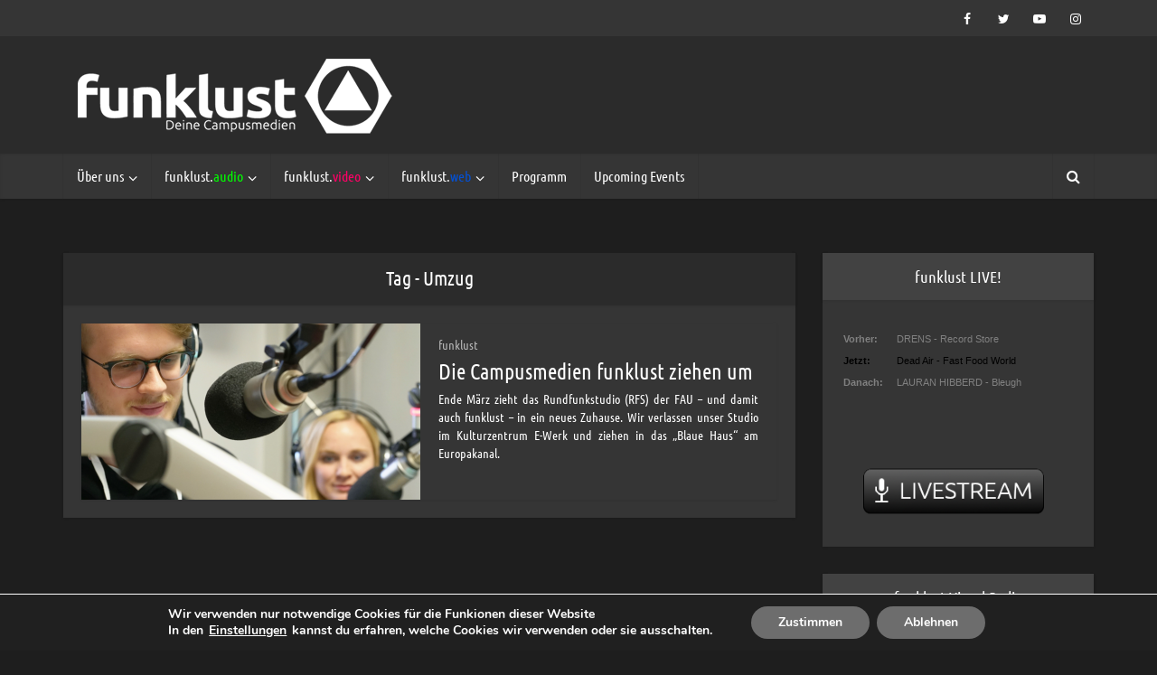

--- FILE ---
content_type: text/html; charset=UTF-8
request_url: https://www.funklust.de/tag/umzug/
body_size: 16511
content:
<!DOCTYPE html>
<html lang="de" class="no-js no-svg">

<head>

<meta http-equiv="Content-Type" content="text/html; charset=UTF-8" />
<meta name="viewport" content="user-scalable=yes, width=device-width, initial-scale=1.0, maximum-scale=1, minimum-scale=1">
<link rel="profile" href="https://gmpg.org/xfn/11" />

<title>Umzug &#8211; funklust</title>
<meta name='robots' content='max-image-preview:large' />
	<style>img:is([sizes="auto" i], [sizes^="auto," i]) { contain-intrinsic-size: 3000px 1500px }</style>
	<link rel='dns-prefetch' href='//fonts.googleapis.com' />
<link rel="alternate" type="application/rss+xml" title="funklust &raquo; Feed" href="https://www.funklust.de/feed/" />
<link rel="alternate" type="application/rss+xml" title="funklust &raquo; Kommentar-Feed" href="https://www.funklust.de/comments/feed/" />
<link rel="alternate" type="application/rss+xml" title="funklust &raquo; Umzug Schlagwort-Feed" href="https://www.funklust.de/tag/umzug/feed/" />
<script type="text/javascript">
/* <![CDATA[ */
window._wpemojiSettings = {"baseUrl":"https:\/\/s.w.org\/images\/core\/emoji\/16.0.1\/72x72\/","ext":".png","svgUrl":"https:\/\/s.w.org\/images\/core\/emoji\/16.0.1\/svg\/","svgExt":".svg","source":{"concatemoji":"https:\/\/www.funklust.de\/wp-includes\/js\/wp-emoji-release.min.js?ver=6.8.3"}};
/*! This file is auto-generated */
!function(s,n){var o,i,e;function c(e){try{var t={supportTests:e,timestamp:(new Date).valueOf()};sessionStorage.setItem(o,JSON.stringify(t))}catch(e){}}function p(e,t,n){e.clearRect(0,0,e.canvas.width,e.canvas.height),e.fillText(t,0,0);var t=new Uint32Array(e.getImageData(0,0,e.canvas.width,e.canvas.height).data),a=(e.clearRect(0,0,e.canvas.width,e.canvas.height),e.fillText(n,0,0),new Uint32Array(e.getImageData(0,0,e.canvas.width,e.canvas.height).data));return t.every(function(e,t){return e===a[t]})}function u(e,t){e.clearRect(0,0,e.canvas.width,e.canvas.height),e.fillText(t,0,0);for(var n=e.getImageData(16,16,1,1),a=0;a<n.data.length;a++)if(0!==n.data[a])return!1;return!0}function f(e,t,n,a){switch(t){case"flag":return n(e,"\ud83c\udff3\ufe0f\u200d\u26a7\ufe0f","\ud83c\udff3\ufe0f\u200b\u26a7\ufe0f")?!1:!n(e,"\ud83c\udde8\ud83c\uddf6","\ud83c\udde8\u200b\ud83c\uddf6")&&!n(e,"\ud83c\udff4\udb40\udc67\udb40\udc62\udb40\udc65\udb40\udc6e\udb40\udc67\udb40\udc7f","\ud83c\udff4\u200b\udb40\udc67\u200b\udb40\udc62\u200b\udb40\udc65\u200b\udb40\udc6e\u200b\udb40\udc67\u200b\udb40\udc7f");case"emoji":return!a(e,"\ud83e\udedf")}return!1}function g(e,t,n,a){var r="undefined"!=typeof WorkerGlobalScope&&self instanceof WorkerGlobalScope?new OffscreenCanvas(300,150):s.createElement("canvas"),o=r.getContext("2d",{willReadFrequently:!0}),i=(o.textBaseline="top",o.font="600 32px Arial",{});return e.forEach(function(e){i[e]=t(o,e,n,a)}),i}function t(e){var t=s.createElement("script");t.src=e,t.defer=!0,s.head.appendChild(t)}"undefined"!=typeof Promise&&(o="wpEmojiSettingsSupports",i=["flag","emoji"],n.supports={everything:!0,everythingExceptFlag:!0},e=new Promise(function(e){s.addEventListener("DOMContentLoaded",e,{once:!0})}),new Promise(function(t){var n=function(){try{var e=JSON.parse(sessionStorage.getItem(o));if("object"==typeof e&&"number"==typeof e.timestamp&&(new Date).valueOf()<e.timestamp+604800&&"object"==typeof e.supportTests)return e.supportTests}catch(e){}return null}();if(!n){if("undefined"!=typeof Worker&&"undefined"!=typeof OffscreenCanvas&&"undefined"!=typeof URL&&URL.createObjectURL&&"undefined"!=typeof Blob)try{var e="postMessage("+g.toString()+"("+[JSON.stringify(i),f.toString(),p.toString(),u.toString()].join(",")+"));",a=new Blob([e],{type:"text/javascript"}),r=new Worker(URL.createObjectURL(a),{name:"wpTestEmojiSupports"});return void(r.onmessage=function(e){c(n=e.data),r.terminate(),t(n)})}catch(e){}c(n=g(i,f,p,u))}t(n)}).then(function(e){for(var t in e)n.supports[t]=e[t],n.supports.everything=n.supports.everything&&n.supports[t],"flag"!==t&&(n.supports.everythingExceptFlag=n.supports.everythingExceptFlag&&n.supports[t]);n.supports.everythingExceptFlag=n.supports.everythingExceptFlag&&!n.supports.flag,n.DOMReady=!1,n.readyCallback=function(){n.DOMReady=!0}}).then(function(){return e}).then(function(){var e;n.supports.everything||(n.readyCallback(),(e=n.source||{}).concatemoji?t(e.concatemoji):e.wpemoji&&e.twemoji&&(t(e.twemoji),t(e.wpemoji)))}))}((window,document),window._wpemojiSettings);
/* ]]> */
</script>
<link rel='stylesheet' id='sbi_styles-css' href='https://www.funklust.de/wp-content/plugins/instagram-feed/css/sbi-styles.min.css?ver=6.10.0' type='text/css' media='all' />
<style id='wp-emoji-styles-inline-css' type='text/css'>

	img.wp-smiley, img.emoji {
		display: inline !important;
		border: none !important;
		box-shadow: none !important;
		height: 1em !important;
		width: 1em !important;
		margin: 0 0.07em !important;
		vertical-align: -0.1em !important;
		background: none !important;
		padding: 0 !important;
	}
</style>
<link rel='stylesheet' id='wp-block-library-css' href='https://www.funklust.de/wp-includes/css/dist/block-library/style.min.css?ver=6.8.3' type='text/css' media='all' />
<style id='classic-theme-styles-inline-css' type='text/css'>
/*! This file is auto-generated */
.wp-block-button__link{color:#fff;background-color:#32373c;border-radius:9999px;box-shadow:none;text-decoration:none;padding:calc(.667em + 2px) calc(1.333em + 2px);font-size:1.125em}.wp-block-file__button{background:#32373c;color:#fff;text-decoration:none}
</style>
<style id='global-styles-inline-css' type='text/css'>
:root{--wp--preset--aspect-ratio--square: 1;--wp--preset--aspect-ratio--4-3: 4/3;--wp--preset--aspect-ratio--3-4: 3/4;--wp--preset--aspect-ratio--3-2: 3/2;--wp--preset--aspect-ratio--2-3: 2/3;--wp--preset--aspect-ratio--16-9: 16/9;--wp--preset--aspect-ratio--9-16: 9/16;--wp--preset--color--black: #000000;--wp--preset--color--cyan-bluish-gray: #abb8c3;--wp--preset--color--white: #ffffff;--wp--preset--color--pale-pink: #f78da7;--wp--preset--color--vivid-red: #cf2e2e;--wp--preset--color--luminous-vivid-orange: #ff6900;--wp--preset--color--luminous-vivid-amber: #fcb900;--wp--preset--color--light-green-cyan: #7bdcb5;--wp--preset--color--vivid-green-cyan: #00d084;--wp--preset--color--pale-cyan-blue: #8ed1fc;--wp--preset--color--vivid-cyan-blue: #0693e3;--wp--preset--color--vivid-purple: #9b51e0;--wp--preset--color--vce-acc: #b4b4b4;--wp--preset--color--vce-meta: #b4b4b4;--wp--preset--color--vce-txt: #ffffff;--wp--preset--color--vce-bg: #353535;--wp--preset--color--vce-cat-0: ;--wp--preset--color--vce-cat-6: #ed2568;--wp--preset--color--vce-cat-7: #63d611;--wp--preset--color--vce-cat-9: #0082f4;--wp--preset--color--vce-cat-1146: #5b8dbf;--wp--preset--color--vce-cat-1151: #4a84bf;--wp--preset--color--vce-cat-1152: #85a2bf;--wp--preset--color--vce-cat-1900: #3eebcb;--wp--preset--color--vce-cat-1901: #3eebcb;--wp--preset--color--vce-cat-1981: #3a65bc;--wp--preset--color--vce-cat-1982: #6ca5dd;--wp--preset--color--vce-cat-1983: #6f90db;--wp--preset--color--vce-cat-1984: #8ea8ff;--wp--preset--color--vce-cat-2080: #8c52ff;--wp--preset--color--vce-cat-2344: #ffa5c7;--wp--preset--color--vce-cat-2345: #ff6ba3;--wp--preset--color--vce-cat-2419: #8c52ff;--wp--preset--gradient--vivid-cyan-blue-to-vivid-purple: linear-gradient(135deg,rgba(6,147,227,1) 0%,rgb(155,81,224) 100%);--wp--preset--gradient--light-green-cyan-to-vivid-green-cyan: linear-gradient(135deg,rgb(122,220,180) 0%,rgb(0,208,130) 100%);--wp--preset--gradient--luminous-vivid-amber-to-luminous-vivid-orange: linear-gradient(135deg,rgba(252,185,0,1) 0%,rgba(255,105,0,1) 100%);--wp--preset--gradient--luminous-vivid-orange-to-vivid-red: linear-gradient(135deg,rgba(255,105,0,1) 0%,rgb(207,46,46) 100%);--wp--preset--gradient--very-light-gray-to-cyan-bluish-gray: linear-gradient(135deg,rgb(238,238,238) 0%,rgb(169,184,195) 100%);--wp--preset--gradient--cool-to-warm-spectrum: linear-gradient(135deg,rgb(74,234,220) 0%,rgb(151,120,209) 20%,rgb(207,42,186) 40%,rgb(238,44,130) 60%,rgb(251,105,98) 80%,rgb(254,248,76) 100%);--wp--preset--gradient--blush-light-purple: linear-gradient(135deg,rgb(255,206,236) 0%,rgb(152,150,240) 100%);--wp--preset--gradient--blush-bordeaux: linear-gradient(135deg,rgb(254,205,165) 0%,rgb(254,45,45) 50%,rgb(107,0,62) 100%);--wp--preset--gradient--luminous-dusk: linear-gradient(135deg,rgb(255,203,112) 0%,rgb(199,81,192) 50%,rgb(65,88,208) 100%);--wp--preset--gradient--pale-ocean: linear-gradient(135deg,rgb(255,245,203) 0%,rgb(182,227,212) 50%,rgb(51,167,181) 100%);--wp--preset--gradient--electric-grass: linear-gradient(135deg,rgb(202,248,128) 0%,rgb(113,206,126) 100%);--wp--preset--gradient--midnight: linear-gradient(135deg,rgb(2,3,129) 0%,rgb(40,116,252) 100%);--wp--preset--font-size--small: 13px;--wp--preset--font-size--medium: 20px;--wp--preset--font-size--large: 21px;--wp--preset--font-size--x-large: 42px;--wp--preset--font-size--normal: 16px;--wp--preset--font-size--huge: 28px;--wp--preset--spacing--20: 0.44rem;--wp--preset--spacing--30: 0.67rem;--wp--preset--spacing--40: 1rem;--wp--preset--spacing--50: 1.5rem;--wp--preset--spacing--60: 2.25rem;--wp--preset--spacing--70: 3.38rem;--wp--preset--spacing--80: 5.06rem;--wp--preset--shadow--natural: 6px 6px 9px rgba(0, 0, 0, 0.2);--wp--preset--shadow--deep: 12px 12px 50px rgba(0, 0, 0, 0.4);--wp--preset--shadow--sharp: 6px 6px 0px rgba(0, 0, 0, 0.2);--wp--preset--shadow--outlined: 6px 6px 0px -3px rgba(255, 255, 255, 1), 6px 6px rgba(0, 0, 0, 1);--wp--preset--shadow--crisp: 6px 6px 0px rgba(0, 0, 0, 1);}:where(.is-layout-flex){gap: 0.5em;}:where(.is-layout-grid){gap: 0.5em;}body .is-layout-flex{display: flex;}.is-layout-flex{flex-wrap: wrap;align-items: center;}.is-layout-flex > :is(*, div){margin: 0;}body .is-layout-grid{display: grid;}.is-layout-grid > :is(*, div){margin: 0;}:where(.wp-block-columns.is-layout-flex){gap: 2em;}:where(.wp-block-columns.is-layout-grid){gap: 2em;}:where(.wp-block-post-template.is-layout-flex){gap: 1.25em;}:where(.wp-block-post-template.is-layout-grid){gap: 1.25em;}.has-black-color{color: var(--wp--preset--color--black) !important;}.has-cyan-bluish-gray-color{color: var(--wp--preset--color--cyan-bluish-gray) !important;}.has-white-color{color: var(--wp--preset--color--white) !important;}.has-pale-pink-color{color: var(--wp--preset--color--pale-pink) !important;}.has-vivid-red-color{color: var(--wp--preset--color--vivid-red) !important;}.has-luminous-vivid-orange-color{color: var(--wp--preset--color--luminous-vivid-orange) !important;}.has-luminous-vivid-amber-color{color: var(--wp--preset--color--luminous-vivid-amber) !important;}.has-light-green-cyan-color{color: var(--wp--preset--color--light-green-cyan) !important;}.has-vivid-green-cyan-color{color: var(--wp--preset--color--vivid-green-cyan) !important;}.has-pale-cyan-blue-color{color: var(--wp--preset--color--pale-cyan-blue) !important;}.has-vivid-cyan-blue-color{color: var(--wp--preset--color--vivid-cyan-blue) !important;}.has-vivid-purple-color{color: var(--wp--preset--color--vivid-purple) !important;}.has-black-background-color{background-color: var(--wp--preset--color--black) !important;}.has-cyan-bluish-gray-background-color{background-color: var(--wp--preset--color--cyan-bluish-gray) !important;}.has-white-background-color{background-color: var(--wp--preset--color--white) !important;}.has-pale-pink-background-color{background-color: var(--wp--preset--color--pale-pink) !important;}.has-vivid-red-background-color{background-color: var(--wp--preset--color--vivid-red) !important;}.has-luminous-vivid-orange-background-color{background-color: var(--wp--preset--color--luminous-vivid-orange) !important;}.has-luminous-vivid-amber-background-color{background-color: var(--wp--preset--color--luminous-vivid-amber) !important;}.has-light-green-cyan-background-color{background-color: var(--wp--preset--color--light-green-cyan) !important;}.has-vivid-green-cyan-background-color{background-color: var(--wp--preset--color--vivid-green-cyan) !important;}.has-pale-cyan-blue-background-color{background-color: var(--wp--preset--color--pale-cyan-blue) !important;}.has-vivid-cyan-blue-background-color{background-color: var(--wp--preset--color--vivid-cyan-blue) !important;}.has-vivid-purple-background-color{background-color: var(--wp--preset--color--vivid-purple) !important;}.has-black-border-color{border-color: var(--wp--preset--color--black) !important;}.has-cyan-bluish-gray-border-color{border-color: var(--wp--preset--color--cyan-bluish-gray) !important;}.has-white-border-color{border-color: var(--wp--preset--color--white) !important;}.has-pale-pink-border-color{border-color: var(--wp--preset--color--pale-pink) !important;}.has-vivid-red-border-color{border-color: var(--wp--preset--color--vivid-red) !important;}.has-luminous-vivid-orange-border-color{border-color: var(--wp--preset--color--luminous-vivid-orange) !important;}.has-luminous-vivid-amber-border-color{border-color: var(--wp--preset--color--luminous-vivid-amber) !important;}.has-light-green-cyan-border-color{border-color: var(--wp--preset--color--light-green-cyan) !important;}.has-vivid-green-cyan-border-color{border-color: var(--wp--preset--color--vivid-green-cyan) !important;}.has-pale-cyan-blue-border-color{border-color: var(--wp--preset--color--pale-cyan-blue) !important;}.has-vivid-cyan-blue-border-color{border-color: var(--wp--preset--color--vivid-cyan-blue) !important;}.has-vivid-purple-border-color{border-color: var(--wp--preset--color--vivid-purple) !important;}.has-vivid-cyan-blue-to-vivid-purple-gradient-background{background: var(--wp--preset--gradient--vivid-cyan-blue-to-vivid-purple) !important;}.has-light-green-cyan-to-vivid-green-cyan-gradient-background{background: var(--wp--preset--gradient--light-green-cyan-to-vivid-green-cyan) !important;}.has-luminous-vivid-amber-to-luminous-vivid-orange-gradient-background{background: var(--wp--preset--gradient--luminous-vivid-amber-to-luminous-vivid-orange) !important;}.has-luminous-vivid-orange-to-vivid-red-gradient-background{background: var(--wp--preset--gradient--luminous-vivid-orange-to-vivid-red) !important;}.has-very-light-gray-to-cyan-bluish-gray-gradient-background{background: var(--wp--preset--gradient--very-light-gray-to-cyan-bluish-gray) !important;}.has-cool-to-warm-spectrum-gradient-background{background: var(--wp--preset--gradient--cool-to-warm-spectrum) !important;}.has-blush-light-purple-gradient-background{background: var(--wp--preset--gradient--blush-light-purple) !important;}.has-blush-bordeaux-gradient-background{background: var(--wp--preset--gradient--blush-bordeaux) !important;}.has-luminous-dusk-gradient-background{background: var(--wp--preset--gradient--luminous-dusk) !important;}.has-pale-ocean-gradient-background{background: var(--wp--preset--gradient--pale-ocean) !important;}.has-electric-grass-gradient-background{background: var(--wp--preset--gradient--electric-grass) !important;}.has-midnight-gradient-background{background: var(--wp--preset--gradient--midnight) !important;}.has-small-font-size{font-size: var(--wp--preset--font-size--small) !important;}.has-medium-font-size{font-size: var(--wp--preset--font-size--medium) !important;}.has-large-font-size{font-size: var(--wp--preset--font-size--large) !important;}.has-x-large-font-size{font-size: var(--wp--preset--font-size--x-large) !important;}
:where(.wp-block-post-template.is-layout-flex){gap: 1.25em;}:where(.wp-block-post-template.is-layout-grid){gap: 1.25em;}
:where(.wp-block-columns.is-layout-flex){gap: 2em;}:where(.wp-block-columns.is-layout-grid){gap: 2em;}
:root :where(.wp-block-pullquote){font-size: 1.5em;line-height: 1.6;}
</style>
<link rel='stylesheet' id='mks_shortcodes_simple_line_icons-css' href='https://www.funklust.de/wp-content/plugins/meks-flexible-shortcodes/css/simple-line/simple-line-icons.css?ver=1.3.8' type='text/css' media='screen' />
<link rel='stylesheet' id='mks_shortcodes_css-css' href='https://www.funklust.de/wp-content/plugins/meks-flexible-shortcodes/css/style.css?ver=1.3.8' type='text/css' media='screen' />
<link rel='stylesheet' id='vce-fonts-css' href='https://fonts.googleapis.com/css2?family=Ubuntu%20Condensed:wght@400' type='text/css' media='all' />
<link rel='stylesheet' id='vce-style-css' href='https://www.funklust.de/wp-content/themes/voice/assets/css/min.css?ver=3.0.3' type='text/css' media='all' />
<style id='vce-style-inline-css' type='text/css'>
body, button, input, select, textarea {font-size: 1.6rem;}.vce-single .entry-headline p{font-size: 2.2rem;}.main-navigation a{font-size: 1.6rem;}.sidebar .widget-title{font-size: 1.8rem;}.sidebar .widget, .vce-lay-c .entry-content, .vce-lay-h .entry-content {font-size: 1.4rem;}.vce-featured-link-article{font-size: 5.2rem;}.vce-featured-grid-big.vce-featured-grid .vce-featured-link-article{font-size: 3.4rem;}.vce-featured-grid .vce-featured-link-article{font-size: 2.2rem;}h1 { font-size: 4.5rem; }h2 { font-size: 4.0rem; }h3 { font-size: 3.5rem; }h4 { font-size: 2.5rem; }h5 { font-size: 2.0rem; }h6 { font-size: 1.8rem; }.comment-reply-title, .main-box-title{font-size: 2.2rem;}h1.entry-title{font-size: 4.5rem;}.vce-lay-a .entry-title a{font-size: 3.4rem;}.vce-lay-b .entry-title{font-size: 2.4rem;}.vce-lay-c .entry-title, .vce-sid-none .vce-lay-c .entry-title{font-size: 2.2rem;}.vce-lay-d .entry-title{font-size: 1.5rem;}.vce-lay-e .entry-title{font-size: 1.4rem;}.vce-lay-f .entry-title{font-size: 1.4rem;}.vce-lay-g .entry-title a, .vce-lay-g .entry-title a:hover{font-size: 3.0rem;}.vce-lay-h .entry-title{font-size: 2.4rem;}.entry-meta div,.entry-meta div a,.vce-lay-g .meta-item,.vce-lay-c .meta-item{font-size: 1.4rem;}.vce-lay-d .meta-category a,.vce-lay-d .entry-meta div,.vce-lay-d .entry-meta div a,.vce-lay-e .entry-meta div,.vce-lay-e .entry-meta div a,.vce-lay-e .fn,.vce-lay-e .meta-item{font-size: 1.3rem;}body {background-color:#1e1e1e;background-repeat:no-repeat;background-size:cover;background-attachment:fixed;background-position:center top;}body,.mks_author_widget h3,.site-description,.meta-category a,textarea {font-family: 'Ubuntu Condensed';font-weight: 400;}h1,h2,h3,h4,h5,h6,blockquote,.vce-post-link,.site-title,.site-title a,.main-box-title,.comment-reply-title,.entry-title a,.vce-single .entry-headline p,.vce-prev-next-link,.author-title,.mks_pullquote,.widget_rss ul li .rsswidget,#bbpress-forums .bbp-forum-title,#bbpress-forums .bbp-topic-permalink {font-family: 'Ubuntu Condensed';font-weight: 400;}.main-navigation a,.sidr a{font-family: 'Ubuntu Condensed';font-weight: 400;}.vce-single .entry-content,.vce-single .entry-headline,.vce-single .entry-footer,.vce-share-bar {width: 600px;}.vce-lay-a .lay-a-content{width: 600px;max-width: 600px;}.vce-page .entry-content,.vce-page .entry-title-page {width: 600px;}.vce-sid-none .vce-single .entry-content,.vce-sid-none .vce-single .entry-headline,.vce-sid-none .vce-single .entry-footer {width: 800px;}.vce-sid-none .vce-page .entry-content,.vce-sid-none .vce-page .entry-title-page,.error404 .entry-content {width: 600px;max-width: 600px;}body, button, input, select, textarea{color: #ffffff;}h1,h2,h3,h4,h5,h6,.entry-title a,.prev-next-nav a,#bbpress-forums .bbp-forum-title, #bbpress-forums .bbp-topic-permalink,.woocommerce ul.products li.product .price .amount{color: #ffffff;}a,.entry-title a:hover,.vce-prev-next-link:hover,.vce-author-links a:hover,.required,.error404 h4,.prev-next-nav a:hover,#bbpress-forums .bbp-forum-title:hover, #bbpress-forums .bbp-topic-permalink:hover,.woocommerce ul.products li.product h3:hover,.woocommerce ul.products li.product h3:hover mark,.main-box-title a:hover{color: #b4b4b4;}.vce-square,.vce-main-content .mejs-controls .mejs-time-rail .mejs-time-current,button,input[type="button"],input[type="reset"],input[type="submit"],.vce-button,.pagination-wapper a,#vce-pagination .next.page-numbers,#vce-pagination .prev.page-numbers,#vce-pagination .page-numbers,#vce-pagination .page-numbers.current,.vce-link-pages a,#vce-pagination a,.vce-load-more a,.vce-slider-pagination .owl-nav > div,.vce-mega-menu-posts-wrap .owl-nav > div,.comment-reply-link:hover,.vce-featured-section a,.vce-lay-g .vce-featured-info .meta-category a,.vce-404-menu a,.vce-post.sticky .meta-image:before,#vce-pagination .page-numbers:hover,#bbpress-forums .bbp-pagination .current,#bbpress-forums .bbp-pagination a:hover,.woocommerce #respond input#submit,.woocommerce a.button,.woocommerce button.button,.woocommerce input.button,.woocommerce ul.products li.product .added_to_cart,.woocommerce #respond input#submit:hover,.woocommerce a.button:hover,.woocommerce button.button:hover,.woocommerce input.button:hover,.woocommerce ul.products li.product .added_to_cart:hover,.woocommerce #respond input#submit.alt,.woocommerce a.button.alt,.woocommerce button.button.alt,.woocommerce input.button.alt,.woocommerce #respond input#submit.alt:hover, .woocommerce a.button.alt:hover, .woocommerce button.button.alt:hover, .woocommerce input.button.alt:hover,.woocommerce span.onsale,.woocommerce .widget_price_filter .ui-slider .ui-slider-range,.woocommerce .widget_price_filter .ui-slider .ui-slider-handle,.comments-holder .navigation .page-numbers.current,.vce-lay-a .vce-read-more:hover,.vce-lay-c .vce-read-more:hover,body div.wpforms-container-full .wpforms-form input[type=submit], body div.wpforms-container-full .wpforms-form button[type=submit], body div.wpforms-container-full .wpforms-form .wpforms-page-button,body div.wpforms-container-full .wpforms-form input[type=submit]:hover, body div.wpforms-container-full .wpforms-form button[type=submit]:hover, body div.wpforms-container-full .wpforms-form .wpforms-page-button:hover,.wp-block-search__button {background-color: #b4b4b4;}#vce-pagination .page-numbers,.comments-holder .navigation .page-numbers{background: transparent;color: #b4b4b4;border: 1px solid #b4b4b4;}.comments-holder .navigation .page-numbers:hover{background: #b4b4b4;border: 1px solid #b4b4b4;}.bbp-pagination-links a{background: transparent;color: #b4b4b4;border: 1px solid #b4b4b4 !important;}#vce-pagination .page-numbers.current,.bbp-pagination-links span.current,.comments-holder .navigation .page-numbers.current{border: 1px solid #b4b4b4;}.widget_categories .cat-item:before,.widget_categories .cat-item .count{background: #b4b4b4;}.comment-reply-link,.vce-lay-a .vce-read-more,.vce-lay-c .vce-read-more{border: 1px solid #b4b4b4;}.entry-meta div,.entry-meta-count,.entry-meta div a,.comment-metadata a,.meta-category span,.meta-author-wrapped,.wp-caption .wp-caption-text,.widget_rss .rss-date,.sidebar cite,.site-footer cite,.sidebar .vce-post-list .entry-meta div,.sidebar .vce-post-list .entry-meta div a,.sidebar .vce-post-list .fn,.sidebar .vce-post-list .fn a,.site-footer .vce-post-list .entry-meta div,.site-footer .vce-post-list .entry-meta div a,.site-footer .vce-post-list .fn,.site-footer .vce-post-list .fn a,#bbpress-forums .bbp-topic-started-by,#bbpress-forums .bbp-topic-started-in,#bbpress-forums .bbp-forum-info .bbp-forum-content,#bbpress-forums p.bbp-topic-meta,span.bbp-admin-links a,.bbp-reply-post-date,#bbpress-forums li.bbp-header,#bbpress-forums li.bbp-footer,.woocommerce .woocommerce-result-count,.woocommerce .product_meta{color: #b4b4b4;}.main-box-title, .comment-reply-title, .main-box-head{background: #2b2b2b;color: #ffffff;}.main-box-title a{color: #ffffff;}.sidebar .widget .widget-title a{color: #ffffff;}.main-box,.comment-respond,.prev-next-nav{background: #353535;}.vce-post,ul.comment-list > li.comment,.main-box-single,.ie8 .vce-single,#disqus_thread,.vce-author-card,.vce-author-card .vce-content-outside,.mks-bredcrumbs-container,ul.comment-list > li.pingback{background: #353535;}.mks_tabs.horizontal .mks_tab_nav_item.active{border-bottom: 1px solid #353535;}.mks_tabs.horizontal .mks_tab_item,.mks_tabs.vertical .mks_tab_nav_item.active,.mks_tabs.horizontal .mks_tab_nav_item.active{background: #353535;}.mks_tabs.vertical .mks_tab_nav_item.active{border-right: 1px solid #353535;}#vce-pagination,.vce-slider-pagination .owl-controls,.vce-content-outside,.comments-holder .navigation{background: #f3f3f3;}.sidebar .widget-title{background: #424242;color: #ffffff;}.sidebar .widget{background: #353535;}.sidebar .widget,.sidebar .widget li a,.sidebar .mks_author_widget h3 a,.sidebar .mks_author_widget h3,.sidebar .vce-search-form .vce-search-input,.sidebar .vce-search-form .vce-search-input:focus{color: #ffffff;}.sidebar .widget li a:hover,.sidebar .widget a,.widget_nav_menu li.menu-item-has-children:hover:after,.widget_pages li.page_item_has_children:hover:after{color: #b7b7b7;}.sidebar .tagcloud a {border: 1px solid #b7b7b7;}.sidebar .mks_author_link,.sidebar .tagcloud a:hover,.sidebar .mks_themeforest_widget .more,.sidebar button,.sidebar input[type="button"],.sidebar input[type="reset"],.sidebar input[type="submit"],.sidebar .vce-button,.sidebar .bbp_widget_login .button{background-color: #b7b7b7;}.sidebar .mks_author_widget .mks_autor_link_wrap,.sidebar .mks_themeforest_widget .mks_read_more,.widget .meks-instagram-follow-link {background: #d8d8d8;}.sidebar #wp-calendar caption,.sidebar .recentcomments,.sidebar .post-date,.sidebar #wp-calendar tbody{color: rgba(255,255,255,0.7);}.site-footer{background: #424242;}.site-footer .widget-title{color: #ffffff;}.site-footer,.site-footer .widget,.site-footer .widget li a,.site-footer .mks_author_widget h3 a,.site-footer .mks_author_widget h3,.site-footer .vce-search-form .vce-search-input,.site-footer .vce-search-form .vce-search-input:focus{color: #f9f9f9;}.site-footer .widget li a:hover,.site-footer .widget a,.site-info a{color: #b7b7b7;}.site-footer .tagcloud a {border: 1px solid #b7b7b7;}.site-footer .mks_author_link,.site-footer .mks_themeforest_widget .more,.site-footer button,.site-footer input[type="button"],.site-footer input[type="reset"],.site-footer input[type="submit"],.site-footer .vce-button,.site-footer .tagcloud a:hover{background-color: #b7b7b7;}.site-footer #wp-calendar caption,.site-footer .recentcomments,.site-footer .post-date,.site-footer #wp-calendar tbody,.site-footer .site-info{color: rgba(249,249,249,0.7);}.top-header,.top-nav-menu li .sub-menu{background: #353535;}.top-header,.top-header a{color: #ffffff;}.top-header .vce-search-form .vce-search-input,.top-header .vce-search-input:focus,.top-header .vce-search-submit{color: #ffffff;}.top-header .vce-search-form .vce-search-input::-webkit-input-placeholder { color: #ffffff;}.top-header .vce-search-form .vce-search-input:-moz-placeholder { color: #ffffff;}.top-header .vce-search-form .vce-search-input::-moz-placeholder { color: #ffffff;}.top-header .vce-search-form .vce-search-input:-ms-input-placeholder { color: #ffffff;}.header-1-wrapper{height: 130px;padding-top: 25px;}.header-2-wrapper,.header-3-wrapper{height: 130px;}.header-2-wrapper .site-branding,.header-3-wrapper .site-branding{top: 25px;left: 16px;}.site-title a, .site-title a:hover{color: #282828;}.site-description{color: #aaaaaa;}.main-header{background-color: #2b2b2b;}.header-bottom-wrapper{background: #353535;}.vcs-header-text{margin: 20px 0;}.header-3-wrapper .nav-menu > li > a{padding: 55px 15px;}.header-sticky,.sidr{background: rgba(53,53,53,0.95);}.ie8 .header-sticky{background: #2b2b2b;}.main-navigation a,.nav-menu .vce-mega-menu > .sub-menu > li > a,.sidr li a,.vce-menu-parent{color: #ffffff;}.nav-menu > li:hover > a,.nav-menu > .current_page_item > a,.nav-menu > .current-menu-item > a,.nav-menu > .current-menu-ancestor > a,.main-navigation a.vce-item-selected,.main-navigation ul ul li:hover > a,.nav-menu ul .current-menu-item a,.nav-menu ul .current_page_item a,.vce-menu-parent:hover,.sidr li a:hover,.sidr li.sidr-class-current_page_item > a,.main-navigation li.current-menu-item.fa:before,.vce-responsive-nav{color: #b7b7b7;}#sidr-id-vce_main_navigation_menu .soc-nav-menu li a:hover {color: #ffffff;}.nav-menu > li:hover > a,.nav-menu > .current_page_item > a,.nav-menu > .current-menu-item > a,.nav-menu > .current-menu-ancestor > a,.main-navigation a.vce-item-selected,.main-navigation ul ul,.header-sticky .nav-menu > .current_page_item:hover > a,.header-sticky .nav-menu > .current-menu-item:hover > a,.header-sticky .nav-menu > .current-menu-ancestor:hover > a,.header-sticky .main-navigation a.vce-item-selected:hover{background-color: #353535;}.search-header-wrap ul {border-top: 2px solid #b7b7b7;}.vce-cart-icon a.vce-custom-cart span,.sidr-class-vce-custom-cart .sidr-class-vce-cart-count {background: #b7b7b7;font-family: 'Ubuntu Condensed';}.vce-border-top .main-box-title{border-top: 2px solid #b4b4b4;}.tagcloud a:hover,.sidebar .widget .mks_author_link,.sidebar .widget.mks_themeforest_widget .more,.site-footer .widget .mks_author_link,.site-footer .widget.mks_themeforest_widget .more,.vce-lay-g .entry-meta div,.vce-lay-g .fn,.vce-lay-g .fn a{color: #FFF;}.vce-featured-header .vce-featured-header-background{opacity: 0.5}.vce-featured-grid .vce-featured-header-background,.vce-post-big .vce-post-img:after,.vce-post-slider .vce-post-img:after{opacity: 0.5}.vce-featured-grid .owl-item:hover .vce-grid-text .vce-featured-header-background,.vce-post-big li:hover .vce-post-img:after,.vce-post-slider li:hover .vce-post-img:after {opacity: 0.8}.vce-featured-grid.vce-featured-grid-big .vce-featured-header-background,.vce-post-big .vce-post-img:after,.vce-post-slider .vce-post-img:after{opacity: 0.5}.vce-featured-grid.vce-featured-grid-big .owl-item:hover .vce-grid-text .vce-featured-header-background,.vce-post-big li:hover .vce-post-img:after,.vce-post-slider li:hover .vce-post-img:after {opacity: 0.8}#back-top {background: #323232}.sidr input[type=text]{background: rgba(255,255,255,0.1);color: rgba(255,255,255,0.5);}.is-style-solid-color{background-color: #b4b4b4;color: #353535;}.wp-block-image figcaption{color: #b4b4b4;}.wp-block-cover .wp-block-cover-image-text, .wp-block-cover .wp-block-cover-text, .wp-block-cover h2, .wp-block-cover-image .wp-block-cover-image-text, .wp-block-cover-image .wp-block-cover-text, .wp-block-cover-image h2,p.has-drop-cap:not(:focus)::first-letter,p.wp-block-subhead{font-family: 'Ubuntu Condensed';font-weight: 400;}.wp-block-cover .wp-block-cover-image-text, .wp-block-cover .wp-block-cover-text, .wp-block-cover h2, .wp-block-cover-image .wp-block-cover-image-text, .wp-block-cover-image .wp-block-cover-text, .wp-block-cover-image h2{font-size: 2.5rem;}p.wp-block-subhead{font-size: 2.2rem;}.wp-block-button__link{background: #b4b4b4}.wp-block-search .wp-block-search__button{color: #353535}.has-small-font-size{ font-size: 1.2rem;}.has-large-font-size{ font-size: 1.9rem;}.has-huge-font-size{ font-size: 2.3rem;}@media(min-width: 671px){.has-small-font-size{ font-size: 1.3rem;}.has-normal-font-size{ font-size: 1.6rem;}.has-large-font-size{ font-size: 2.1rem;}.has-huge-font-size{ font-size: 2.8rem;}}.has-vce-acc-background-color{ background-color: #b4b4b4;}.has-vce-acc-color{ color: #b4b4b4;}.has-vce-meta-background-color{ background-color: #b4b4b4;}.has-vce-meta-color{ color: #b4b4b4;}.has-vce-txt-background-color{ background-color: #ffffff;}.has-vce-txt-color{ color: #ffffff;}.has-vce-bg-background-color{ background-color: #353535;}.has-vce-bg-color{ color: #353535;}.has-vce-cat-0-background-color{ background-color: ;}.has-vce-cat-0-color{ color: ;}.has-vce-cat-6-background-color{ background-color: #ed2568;}.has-vce-cat-6-color{ color: #ed2568;}.has-vce-cat-7-background-color{ background-color: #63d611;}.has-vce-cat-7-color{ color: #63d611;}.has-vce-cat-9-background-color{ background-color: #0082f4;}.has-vce-cat-9-color{ color: #0082f4;}.has-vce-cat-1146-background-color{ background-color: #5b8dbf;}.has-vce-cat-1146-color{ color: #5b8dbf;}.has-vce-cat-1151-background-color{ background-color: #4a84bf;}.has-vce-cat-1151-color{ color: #4a84bf;}.has-vce-cat-1152-background-color{ background-color: #85a2bf;}.has-vce-cat-1152-color{ color: #85a2bf;}.has-vce-cat-1900-background-color{ background-color: #3eebcb;}.has-vce-cat-1900-color{ color: #3eebcb;}.has-vce-cat-1901-background-color{ background-color: #3eebcb;}.has-vce-cat-1901-color{ color: #3eebcb;}.has-vce-cat-1981-background-color{ background-color: #3a65bc;}.has-vce-cat-1981-color{ color: #3a65bc;}.has-vce-cat-1982-background-color{ background-color: #6ca5dd;}.has-vce-cat-1982-color{ color: #6ca5dd;}.has-vce-cat-1983-background-color{ background-color: #6f90db;}.has-vce-cat-1983-color{ color: #6f90db;}.has-vce-cat-1984-background-color{ background-color: #8ea8ff;}.has-vce-cat-1984-color{ color: #8ea8ff;}.has-vce-cat-2080-background-color{ background-color: #8c52ff;}.has-vce-cat-2080-color{ color: #8c52ff;}.has-vce-cat-2344-background-color{ background-color: #ffa5c7;}.has-vce-cat-2344-color{ color: #ffa5c7;}.has-vce-cat-2345-background-color{ background-color: #ff6ba3;}.has-vce-cat-2345-color{ color: #ff6ba3;}.has-vce-cat-2419-background-color{ background-color: #8c52ff;}.has-vce-cat-2419-color{ color: #8c52ff;}a.category-6, .sidebar .widget .vce-post-list a.category-6{ color: #ed2568;}body.category-6 .main-box-title, .main-box-title.cat-6 { border-top: 2px solid #ed2568;}.widget_categories li.cat-item-6 .count { background: #ed2568;}.widget_categories li.cat-item-6:before { background:#ed2568;}.vce-featured-section .category-6, .vce-post-big .meta-category a.category-6, .vce-post-slider .meta-category a.category-6{ background-color: #ed2568;}.vce-lay-g .vce-featured-info .meta-category a.category-6{ background-color: #ed2568;}.vce-lay-h header .meta-category a.category-6{ background-color: #ed2568;}.main-navigation li.vce-cat-6:hover > a { color: #ed2568;}.main-navigation li.vce-cat-6.current-menu-item > a { color: #ed2568;}a.category-7, .sidebar .widget .vce-post-list a.category-7{ color: #63d611;}body.category-7 .main-box-title, .main-box-title.cat-7 { border-top: 2px solid #63d611;}.widget_categories li.cat-item-7 .count { background: #63d611;}.widget_categories li.cat-item-7:before { background:#63d611;}.vce-featured-section .category-7, .vce-post-big .meta-category a.category-7, .vce-post-slider .meta-category a.category-7{ background-color: #63d611;}.vce-lay-g .vce-featured-info .meta-category a.category-7{ background-color: #63d611;}.vce-lay-h header .meta-category a.category-7{ background-color: #63d611;}.main-navigation li.vce-cat-7:hover > a { color: #63d611;}.main-navigation li.vce-cat-7.current-menu-item > a { color: #63d611;}a.category-9, .sidebar .widget .vce-post-list a.category-9{ color: #0082f4;}body.category-9 .main-box-title, .main-box-title.cat-9 { border-top: 2px solid #0082f4;}.widget_categories li.cat-item-9 .count { background: #0082f4;}.widget_categories li.cat-item-9:before { background:#0082f4;}.vce-featured-section .category-9, .vce-post-big .meta-category a.category-9, .vce-post-slider .meta-category a.category-9{ background-color: #0082f4;}.vce-lay-g .vce-featured-info .meta-category a.category-9{ background-color: #0082f4;}.vce-lay-h header .meta-category a.category-9{ background-color: #0082f4;}.main-navigation li.vce-cat-9:hover > a { color: #0082f4;}.main-navigation li.vce-cat-9.current-menu-item > a { color: #0082f4;}a.category-1146, .sidebar .widget .vce-post-list a.category-1146{ color: #5b8dbf;}body.category-1146 .main-box-title, .main-box-title.cat-1146 { border-top: 2px solid #5b8dbf;}.widget_categories li.cat-item-1146 .count { background: #5b8dbf;}.widget_categories li.cat-item-1146:before { background:#5b8dbf;}.vce-featured-section .category-1146, .vce-post-big .meta-category a.category-1146, .vce-post-slider .meta-category a.category-1146{ background-color: #5b8dbf;}.vce-lay-g .vce-featured-info .meta-category a.category-1146{ background-color: #5b8dbf;}.vce-lay-h header .meta-category a.category-1146{ background-color: #5b8dbf;}.main-navigation li.vce-cat-1146:hover > a { color: #5b8dbf;}.main-navigation li.vce-cat-1146.current-menu-item > a { color: #5b8dbf;}a.category-1151, .sidebar .widget .vce-post-list a.category-1151{ color: #4a84bf;}body.category-1151 .main-box-title, .main-box-title.cat-1151 { border-top: 2px solid #4a84bf;}.widget_categories li.cat-item-1151 .count { background: #4a84bf;}.widget_categories li.cat-item-1151:before { background:#4a84bf;}.vce-featured-section .category-1151, .vce-post-big .meta-category a.category-1151, .vce-post-slider .meta-category a.category-1151{ background-color: #4a84bf;}.vce-lay-g .vce-featured-info .meta-category a.category-1151{ background-color: #4a84bf;}.vce-lay-h header .meta-category a.category-1151{ background-color: #4a84bf;}.main-navigation li.vce-cat-1151:hover > a { color: #4a84bf;}.main-navigation li.vce-cat-1151.current-menu-item > a { color: #4a84bf;}a.category-1152, .sidebar .widget .vce-post-list a.category-1152{ color: #85a2bf;}body.category-1152 .main-box-title, .main-box-title.cat-1152 { border-top: 2px solid #85a2bf;}.widget_categories li.cat-item-1152 .count { background: #85a2bf;}.widget_categories li.cat-item-1152:before { background:#85a2bf;}.vce-featured-section .category-1152, .vce-post-big .meta-category a.category-1152, .vce-post-slider .meta-category a.category-1152{ background-color: #85a2bf;}.vce-lay-g .vce-featured-info .meta-category a.category-1152{ background-color: #85a2bf;}.vce-lay-h header .meta-category a.category-1152{ background-color: #85a2bf;}.main-navigation li.vce-cat-1152:hover > a { color: #85a2bf;}.main-navigation li.vce-cat-1152.current-menu-item > a { color: #85a2bf;}a.category-1900, .sidebar .widget .vce-post-list a.category-1900{ color: #3eebcb;}body.category-1900 .main-box-title, .main-box-title.cat-1900 { border-top: 2px solid #3eebcb;}.widget_categories li.cat-item-1900 .count { background: #3eebcb;}.widget_categories li.cat-item-1900:before { background:#3eebcb;}.vce-featured-section .category-1900, .vce-post-big .meta-category a.category-1900, .vce-post-slider .meta-category a.category-1900{ background-color: #3eebcb;}.vce-lay-g .vce-featured-info .meta-category a.category-1900{ background-color: #3eebcb;}.vce-lay-h header .meta-category a.category-1900{ background-color: #3eebcb;}.main-navigation li.vce-cat-1900:hover > a { color: #3eebcb;}.main-navigation li.vce-cat-1900.current-menu-item > a { color: #3eebcb;}a.category-1901, .sidebar .widget .vce-post-list a.category-1901{ color: #3eebcb;}body.category-1901 .main-box-title, .main-box-title.cat-1901 { border-top: 2px solid #3eebcb;}.widget_categories li.cat-item-1901 .count { background: #3eebcb;}.widget_categories li.cat-item-1901:before { background:#3eebcb;}.vce-featured-section .category-1901, .vce-post-big .meta-category a.category-1901, .vce-post-slider .meta-category a.category-1901{ background-color: #3eebcb;}.vce-lay-g .vce-featured-info .meta-category a.category-1901{ background-color: #3eebcb;}.vce-lay-h header .meta-category a.category-1901{ background-color: #3eebcb;}.main-navigation li.vce-cat-1901:hover > a { color: #3eebcb;}.main-navigation li.vce-cat-1901.current-menu-item > a { color: #3eebcb;}a.category-1981, .sidebar .widget .vce-post-list a.category-1981{ color: #3a65bc;}body.category-1981 .main-box-title, .main-box-title.cat-1981 { border-top: 2px solid #3a65bc;}.widget_categories li.cat-item-1981 .count { background: #3a65bc;}.widget_categories li.cat-item-1981:before { background:#3a65bc;}.vce-featured-section .category-1981, .vce-post-big .meta-category a.category-1981, .vce-post-slider .meta-category a.category-1981{ background-color: #3a65bc;}.vce-lay-g .vce-featured-info .meta-category a.category-1981{ background-color: #3a65bc;}.vce-lay-h header .meta-category a.category-1981{ background-color: #3a65bc;}.main-navigation li.vce-cat-1981:hover > a { color: #3a65bc;}.main-navigation li.vce-cat-1981.current-menu-item > a { color: #3a65bc;}a.category-1982, .sidebar .widget .vce-post-list a.category-1982{ color: #6ca5dd;}body.category-1982 .main-box-title, .main-box-title.cat-1982 { border-top: 2px solid #6ca5dd;}.widget_categories li.cat-item-1982 .count { background: #6ca5dd;}.widget_categories li.cat-item-1982:before { background:#6ca5dd;}.vce-featured-section .category-1982, .vce-post-big .meta-category a.category-1982, .vce-post-slider .meta-category a.category-1982{ background-color: #6ca5dd;}.vce-lay-g .vce-featured-info .meta-category a.category-1982{ background-color: #6ca5dd;}.vce-lay-h header .meta-category a.category-1982{ background-color: #6ca5dd;}.main-navigation li.vce-cat-1982:hover > a { color: #6ca5dd;}.main-navigation li.vce-cat-1982.current-menu-item > a { color: #6ca5dd;}a.category-1983, .sidebar .widget .vce-post-list a.category-1983{ color: #6f90db;}body.category-1983 .main-box-title, .main-box-title.cat-1983 { border-top: 2px solid #6f90db;}.widget_categories li.cat-item-1983 .count { background: #6f90db;}.widget_categories li.cat-item-1983:before { background:#6f90db;}.vce-featured-section .category-1983, .vce-post-big .meta-category a.category-1983, .vce-post-slider .meta-category a.category-1983{ background-color: #6f90db;}.vce-lay-g .vce-featured-info .meta-category a.category-1983{ background-color: #6f90db;}.vce-lay-h header .meta-category a.category-1983{ background-color: #6f90db;}.main-navigation li.vce-cat-1983:hover > a { color: #6f90db;}.main-navigation li.vce-cat-1983.current-menu-item > a { color: #6f90db;}a.category-1984, .sidebar .widget .vce-post-list a.category-1984{ color: #8ea8ff;}body.category-1984 .main-box-title, .main-box-title.cat-1984 { border-top: 2px solid #8ea8ff;}.widget_categories li.cat-item-1984 .count { background: #8ea8ff;}.widget_categories li.cat-item-1984:before { background:#8ea8ff;}.vce-featured-section .category-1984, .vce-post-big .meta-category a.category-1984, .vce-post-slider .meta-category a.category-1984{ background-color: #8ea8ff;}.vce-lay-g .vce-featured-info .meta-category a.category-1984{ background-color: #8ea8ff;}.vce-lay-h header .meta-category a.category-1984{ background-color: #8ea8ff;}.main-navigation li.vce-cat-1984:hover > a { color: #8ea8ff;}.main-navigation li.vce-cat-1984.current-menu-item > a { color: #8ea8ff;}a.category-2080, .sidebar .widget .vce-post-list a.category-2080{ color: #8c52ff;}body.category-2080 .main-box-title, .main-box-title.cat-2080 { border-top: 2px solid #8c52ff;}.widget_categories li.cat-item-2080 .count { background: #8c52ff;}.widget_categories li.cat-item-2080:before { background:#8c52ff;}.vce-featured-section .category-2080, .vce-post-big .meta-category a.category-2080, .vce-post-slider .meta-category a.category-2080{ background-color: #8c52ff;}.vce-lay-g .vce-featured-info .meta-category a.category-2080{ background-color: #8c52ff;}.vce-lay-h header .meta-category a.category-2080{ background-color: #8c52ff;}.main-navigation li.vce-cat-2080:hover > a { color: #8c52ff;}.main-navigation li.vce-cat-2080.current-menu-item > a { color: #8c52ff;}a.category-2344, .sidebar .widget .vce-post-list a.category-2344{ color: #ffa5c7;}body.category-2344 .main-box-title, .main-box-title.cat-2344 { border-top: 2px solid #ffa5c7;}.widget_categories li.cat-item-2344 .count { background: #ffa5c7;}.widget_categories li.cat-item-2344:before { background:#ffa5c7;}.vce-featured-section .category-2344, .vce-post-big .meta-category a.category-2344, .vce-post-slider .meta-category a.category-2344{ background-color: #ffa5c7;}.vce-lay-g .vce-featured-info .meta-category a.category-2344{ background-color: #ffa5c7;}.vce-lay-h header .meta-category a.category-2344{ background-color: #ffa5c7;}.main-navigation li.vce-cat-2344:hover > a { color: #ffa5c7;}.main-navigation li.vce-cat-2344.current-menu-item > a { color: #ffa5c7;}a.category-2345, .sidebar .widget .vce-post-list a.category-2345{ color: #ff6ba3;}body.category-2345 .main-box-title, .main-box-title.cat-2345 { border-top: 2px solid #ff6ba3;}.widget_categories li.cat-item-2345 .count { background: #ff6ba3;}.widget_categories li.cat-item-2345:before { background:#ff6ba3;}.vce-featured-section .category-2345, .vce-post-big .meta-category a.category-2345, .vce-post-slider .meta-category a.category-2345{ background-color: #ff6ba3;}.vce-lay-g .vce-featured-info .meta-category a.category-2345{ background-color: #ff6ba3;}.vce-lay-h header .meta-category a.category-2345{ background-color: #ff6ba3;}.main-navigation li.vce-cat-2345:hover > a { color: #ff6ba3;}.main-navigation li.vce-cat-2345.current-menu-item > a { color: #ff6ba3;}a.category-2419, .sidebar .widget .vce-post-list a.category-2419{ color: #8c52ff;}body.category-2419 .main-box-title, .main-box-title.cat-2419 { border-top: 2px solid #8c52ff;}.widget_categories li.cat-item-2419 .count { background: #8c52ff;}.widget_categories li.cat-item-2419:before { background:#8c52ff;}.vce-featured-section .category-2419, .vce-post-big .meta-category a.category-2419, .vce-post-slider .meta-category a.category-2419{ background-color: #8c52ff;}.vce-lay-g .vce-featured-info .meta-category a.category-2419{ background-color: #8c52ff;}.vce-lay-h header .meta-category a.category-2419{ background-color: #8c52ff;}.main-navigation li.vce-cat-2419:hover > a { color: #8c52ff;}.main-navigation li.vce-cat-2419.current-menu-item > a { color: #8c52ff;}
</style>
<link rel='stylesheet' id='vce_child_load_scripts-css' href='https://www.funklust.de/wp-content/themes/voice-child/style.css?ver=THEME_VERSION' type='text/css' media='screen' />
<link rel='stylesheet' id='meks-flickr-widget-css' href='https://www.funklust.de/wp-content/plugins/meks-simple-flickr-widget/css/style.css?ver=1.3' type='text/css' media='all' />
<link rel='stylesheet' id='meks-author-widget-css' href='https://www.funklust.de/wp-content/plugins/meks-smart-author-widget/css/style.css?ver=1.1.5' type='text/css' media='all' />
<link rel='stylesheet' id='meks-social-widget-css' href='https://www.funklust.de/wp-content/plugins/meks-smart-social-widget/css/style.css?ver=1.6.5' type='text/css' media='all' />
<link rel='stylesheet' id='meks-themeforest-widget-css' href='https://www.funklust.de/wp-content/plugins/meks-themeforest-smart-widget/css/style.css?ver=1.6' type='text/css' media='all' />
<link rel='stylesheet' id='wp_review-style-css' href='https://www.funklust.de/wp-content/plugins/wp-review/public/css/wp-review.css?ver=5.3.5' type='text/css' media='all' />
<link rel='stylesheet' id='moove_gdpr_frontend-css' href='https://www.funklust.de/wp-content/plugins/gdpr-cookie-compliance/dist/styles/gdpr-main.css?ver=5.0.9' type='text/css' media='all' />
<style id='moove_gdpr_frontend-inline-css' type='text/css'>
#moove_gdpr_cookie_modal,#moove_gdpr_cookie_info_bar,.gdpr_cookie_settings_shortcode_content{font-family:&#039;Nunito&#039;,sans-serif}#moove_gdpr_save_popup_settings_button{background-color:#373737;color:#fff}#moove_gdpr_save_popup_settings_button:hover{background-color:#000}#moove_gdpr_cookie_info_bar .moove-gdpr-info-bar-container .moove-gdpr-info-bar-content a.mgbutton,#moove_gdpr_cookie_info_bar .moove-gdpr-info-bar-container .moove-gdpr-info-bar-content button.mgbutton{background-color:#6d6d6d}#moove_gdpr_cookie_modal .moove-gdpr-modal-content .moove-gdpr-modal-footer-content .moove-gdpr-button-holder a.mgbutton,#moove_gdpr_cookie_modal .moove-gdpr-modal-content .moove-gdpr-modal-footer-content .moove-gdpr-button-holder button.mgbutton,.gdpr_cookie_settings_shortcode_content .gdpr-shr-button.button-green{background-color:#6d6d6d;border-color:#6d6d6d}#moove_gdpr_cookie_modal .moove-gdpr-modal-content .moove-gdpr-modal-footer-content .moove-gdpr-button-holder a.mgbutton:hover,#moove_gdpr_cookie_modal .moove-gdpr-modal-content .moove-gdpr-modal-footer-content .moove-gdpr-button-holder button.mgbutton:hover,.gdpr_cookie_settings_shortcode_content .gdpr-shr-button.button-green:hover{background-color:#fff;color:#6d6d6d}#moove_gdpr_cookie_modal .moove-gdpr-modal-content .moove-gdpr-modal-close i,#moove_gdpr_cookie_modal .moove-gdpr-modal-content .moove-gdpr-modal-close span.gdpr-icon{background-color:#6d6d6d;border:1px solid #6d6d6d}#moove_gdpr_cookie_info_bar span.moove-gdpr-infobar-allow-all.focus-g,#moove_gdpr_cookie_info_bar span.moove-gdpr-infobar-allow-all:focus,#moove_gdpr_cookie_info_bar button.moove-gdpr-infobar-allow-all.focus-g,#moove_gdpr_cookie_info_bar button.moove-gdpr-infobar-allow-all:focus,#moove_gdpr_cookie_info_bar span.moove-gdpr-infobar-reject-btn.focus-g,#moove_gdpr_cookie_info_bar span.moove-gdpr-infobar-reject-btn:focus,#moove_gdpr_cookie_info_bar button.moove-gdpr-infobar-reject-btn.focus-g,#moove_gdpr_cookie_info_bar button.moove-gdpr-infobar-reject-btn:focus,#moove_gdpr_cookie_info_bar span.change-settings-button.focus-g,#moove_gdpr_cookie_info_bar span.change-settings-button:focus,#moove_gdpr_cookie_info_bar button.change-settings-button.focus-g,#moove_gdpr_cookie_info_bar button.change-settings-button:focus{-webkit-box-shadow:0 0 1px 3px #6d6d6d;-moz-box-shadow:0 0 1px 3px #6d6d6d;box-shadow:0 0 1px 3px #6d6d6d}#moove_gdpr_cookie_modal .moove-gdpr-modal-content .moove-gdpr-modal-close i:hover,#moove_gdpr_cookie_modal .moove-gdpr-modal-content .moove-gdpr-modal-close span.gdpr-icon:hover,#moove_gdpr_cookie_info_bar span[data-href]>u.change-settings-button{color:#6d6d6d}#moove_gdpr_cookie_modal .moove-gdpr-modal-content .moove-gdpr-modal-left-content #moove-gdpr-menu li.menu-item-selected a span.gdpr-icon,#moove_gdpr_cookie_modal .moove-gdpr-modal-content .moove-gdpr-modal-left-content #moove-gdpr-menu li.menu-item-selected button span.gdpr-icon{color:inherit}#moove_gdpr_cookie_modal .moove-gdpr-modal-content .moove-gdpr-modal-left-content #moove-gdpr-menu li a span.gdpr-icon,#moove_gdpr_cookie_modal .moove-gdpr-modal-content .moove-gdpr-modal-left-content #moove-gdpr-menu li button span.gdpr-icon{color:inherit}#moove_gdpr_cookie_modal .gdpr-acc-link{line-height:0;font-size:0;color:transparent;position:absolute}#moove_gdpr_cookie_modal .moove-gdpr-modal-content .moove-gdpr-modal-close:hover i,#moove_gdpr_cookie_modal .moove-gdpr-modal-content .moove-gdpr-modal-left-content #moove-gdpr-menu li a,#moove_gdpr_cookie_modal .moove-gdpr-modal-content .moove-gdpr-modal-left-content #moove-gdpr-menu li button,#moove_gdpr_cookie_modal .moove-gdpr-modal-content .moove-gdpr-modal-left-content #moove-gdpr-menu li button i,#moove_gdpr_cookie_modal .moove-gdpr-modal-content .moove-gdpr-modal-left-content #moove-gdpr-menu li a i,#moove_gdpr_cookie_modal .moove-gdpr-modal-content .moove-gdpr-tab-main .moove-gdpr-tab-main-content a:hover,#moove_gdpr_cookie_info_bar.moove-gdpr-dark-scheme .moove-gdpr-info-bar-container .moove-gdpr-info-bar-content a.mgbutton:hover,#moove_gdpr_cookie_info_bar.moove-gdpr-dark-scheme .moove-gdpr-info-bar-container .moove-gdpr-info-bar-content button.mgbutton:hover,#moove_gdpr_cookie_info_bar.moove-gdpr-dark-scheme .moove-gdpr-info-bar-container .moove-gdpr-info-bar-content a:hover,#moove_gdpr_cookie_info_bar.moove-gdpr-dark-scheme .moove-gdpr-info-bar-container .moove-gdpr-info-bar-content button:hover,#moove_gdpr_cookie_info_bar.moove-gdpr-dark-scheme .moove-gdpr-info-bar-container .moove-gdpr-info-bar-content span.change-settings-button:hover,#moove_gdpr_cookie_info_bar.moove-gdpr-dark-scheme .moove-gdpr-info-bar-container .moove-gdpr-info-bar-content button.change-settings-button:hover,#moove_gdpr_cookie_info_bar.moove-gdpr-dark-scheme .moove-gdpr-info-bar-container .moove-gdpr-info-bar-content u.change-settings-button:hover,#moove_gdpr_cookie_info_bar span[data-href]>u.change-settings-button,#moove_gdpr_cookie_info_bar.moove-gdpr-dark-scheme .moove-gdpr-info-bar-container .moove-gdpr-info-bar-content a.mgbutton.focus-g,#moove_gdpr_cookie_info_bar.moove-gdpr-dark-scheme .moove-gdpr-info-bar-container .moove-gdpr-info-bar-content button.mgbutton.focus-g,#moove_gdpr_cookie_info_bar.moove-gdpr-dark-scheme .moove-gdpr-info-bar-container .moove-gdpr-info-bar-content a.focus-g,#moove_gdpr_cookie_info_bar.moove-gdpr-dark-scheme .moove-gdpr-info-bar-container .moove-gdpr-info-bar-content button.focus-g,#moove_gdpr_cookie_info_bar.moove-gdpr-dark-scheme .moove-gdpr-info-bar-container .moove-gdpr-info-bar-content a.mgbutton:focus,#moove_gdpr_cookie_info_bar.moove-gdpr-dark-scheme .moove-gdpr-info-bar-container .moove-gdpr-info-bar-content button.mgbutton:focus,#moove_gdpr_cookie_info_bar.moove-gdpr-dark-scheme .moove-gdpr-info-bar-container .moove-gdpr-info-bar-content a:focus,#moove_gdpr_cookie_info_bar.moove-gdpr-dark-scheme .moove-gdpr-info-bar-container .moove-gdpr-info-bar-content button:focus,#moove_gdpr_cookie_info_bar.moove-gdpr-dark-scheme .moove-gdpr-info-bar-container .moove-gdpr-info-bar-content span.change-settings-button.focus-g,span.change-settings-button:focus,button.change-settings-button.focus-g,button.change-settings-button:focus,#moove_gdpr_cookie_info_bar.moove-gdpr-dark-scheme .moove-gdpr-info-bar-container .moove-gdpr-info-bar-content u.change-settings-button.focus-g,#moove_gdpr_cookie_info_bar.moove-gdpr-dark-scheme .moove-gdpr-info-bar-container .moove-gdpr-info-bar-content u.change-settings-button:focus{color:#6d6d6d}#moove_gdpr_cookie_modal .moove-gdpr-branding.focus-g span,#moove_gdpr_cookie_modal .moove-gdpr-modal-content .moove-gdpr-tab-main a.focus-g,#moove_gdpr_cookie_modal .moove-gdpr-modal-content .moove-gdpr-tab-main .gdpr-cd-details-toggle.focus-g{color:#6d6d6d}#moove_gdpr_cookie_modal.gdpr_lightbox-hide{display:none}
</style>
<script type="text/javascript" src="https://www.funklust.de/wp-includes/js/jquery/jquery.min.js?ver=3.7.1" id="jquery-core-js"></script>
<script type="text/javascript" src="https://www.funklust.de/wp-includes/js/jquery/jquery-migrate.min.js?ver=3.4.1" id="jquery-migrate-js"></script>
<link rel="https://api.w.org/" href="https://www.funklust.de/wp-json/" /><link rel="alternate" title="JSON" type="application/json" href="https://www.funklust.de/wp-json/wp/v2/tags/1387" /><link rel="EditURI" type="application/rsd+xml" title="RSD" href="https://www.funklust.de/xmlrpc.php?rsd" />
<meta name="generator" content="WordPress 6.8.3" />
<meta name="generator" content="Redux 4.5.8" /><link rel="icon" href="https://www.funklust.de/wp-content/uploads/2016/03/logo_black_77px-65x65.png" sizes="32x32" />
<link rel="icon" href="https://www.funklust.de/wp-content/uploads/2016/03/logo_black_77px.png" sizes="192x192" />
<link rel="apple-touch-icon" href="https://www.funklust.de/wp-content/uploads/2016/03/logo_black_77px.png" />
<meta name="msapplication-TileImage" content="https://www.funklust.de/wp-content/uploads/2016/03/logo_black_77px.png" />
		<style type="text/css" id="wp-custom-css">
			.grecaptcha-badge { visibility: hidden; }


/* ubuntu-condensed-regular - latin */
@font-face {
  font-family: 'Ubuntu Condensed';
  font-style: normal;
  font-weight: 400;
  src: local(''),
       url('https://www.funklust.de/wp-includes/fonts/ubuntu-condensed-v16-latin-regular.woff2') format('woff2'), /* Chrome 26+, Opera 23+, Firefox 39+ */
       url('https://www.funklust.de/wp-includes/fonts/ubuntu-condensed-v16-latin-regular.woff') format('woff'); /* Chrome 6+, Firefox 3.6+, IE 9+, Safari 5.1+ */
}

.fl_blocksatz p {
  text-align: justify;
}

div.entry-content p {
	text-align: justify;
}		</style>
		</head>

<body class="archive tag tag-umzug tag-1387 wp-embed-responsive wp-theme-voice wp-child-theme-voice-child vce-sid-right voice-v_3_0_3 voice-child">

<div id="vce-main">

<header id="header" class="main-header">
	<div class="top-header">
	<div class="container">

				
					<div class="vce-wrap-right">
					<div class="menu-social-menu-container"><ul id="vce_social_menu" class="soc-nav-menu"><li id="menu-item-55" class="menu-item menu-item-type-custom menu-item-object-custom menu-item-55"><a href="https://www.facebook.com/funklust"><span class="vce-social-name">Facebook</span></a></li>
<li id="menu-item-54" class="menu-item menu-item-type-custom menu-item-object-custom menu-item-54"><a href="https://twitter.com/funklustDE"><span class="vce-social-name">X</span></a></li>
<li id="menu-item-56" class="menu-item menu-item-type-custom menu-item-object-custom menu-item-56"><a href="https://www.youtube.com/channel/UC94gjoiT1_0S8NjHtLOnclg"><span class="vce-social-name">YouTube</span></a></li>
<li id="menu-item-2261" class="menu-item menu-item-type-custom menu-item-object-custom menu-item-2261"><a href="https://www.instagram.com/funklust.de/"><span class="vce-social-name">Instagram</span></a></li>
</ul></div>
			</div>
		
		


	</div>
</div><div class="container header-2-wrapper header-main-area">	
	<div class="vce-res-nav">
	<a class="vce-responsive-nav" href="#sidr-main"><i class="fa fa-bars"></i></a>
</div>
<div class="site-branding">
	<span class="site-title"><a href="https://www.funklust.de/" rel="home" class="has-logo"><picture class="vce-logo"><source media="(min-width: 1024px)" srcset="https://www.funklust.de/wp-content/uploads/2016/03/gesamt_weiß_größer-1.png"><source srcset="https://www.funklust.de/wp-content/uploads/2016/03/gesamt_weiß_größer-1.png"><img src="https://www.funklust.de/wp-content/uploads/2016/03/gesamt_weiß_größer-1.png" alt="funklust"></picture></a></span></div>
	<div class="vcs-header-text">
			</div>
</div>

<div class="header-bottom-wrapper header-left-nav">
	<div class="container">
		<nav id="site-navigation" class="main-navigation" role="navigation">
	<ul id="vce_main_navigation_menu" class="nav-menu"><li id="menu-item-77" class="menu-item menu-item-type-post_type menu-item-object-page menu-item-has-children menu-item-77"><a href="https://www.funklust.de/wir/">Über uns</a>
<ul class="sub-menu">
	<li id="menu-item-84" class="menu-item menu-item-type-post_type menu-item-object-page menu-item-84"><a href="https://www.funklust.de/wir/team/">Team</a>	<li id="menu-item-12915" class="menu-item menu-item-type-post_type menu-item-object-page menu-item-12915"><a href="https://www.funklust.de/wir/alumni/">Alumni</a>	<li id="menu-item-10176" class="menu-item menu-item-type-post_type menu-item-object-page menu-item-10176"><a href="https://www.funklust.de/verein/">Verein</a>	<li id="menu-item-92" class="menu-item menu-item-type-post_type menu-item-object-page menu-item-92"><a href="https://www.funklust.de/mitarbeit/">Wie mache ich mit?</a>	<li id="menu-item-11571" class="menu-item menu-item-type-post_type menu-item-object-page menu-item-11571"><a href="https://www.funklust.de/unsere-ressorts/">Unsere Ressorts</a></ul>
<li id="menu-item-291" class="menu-item menu-item-type-post_type menu-item-object-page menu-item-has-children menu-item-291"><a href="https://www.funklust.de/funklust-audio/">funklust.<font color="#00ff00">audio</font></a>
<ul class="sub-menu">
	<li id="menu-item-15587" class="menu-item menu-item-type-taxonomy menu-item-object-category menu-item-15587 vce-cat-7"><a href="https://www.funklust.de/category/funklust-audio/">Alle Audiobeiträge</a>	<li id="menu-item-102" class="menu-item menu-item-type-post_type menu-item-object-page menu-item-102"><a href="https://www.funklust.de/auftakt/">funklust auftakt</a>	<li id="menu-item-109" class="menu-item menu-item-type-post_type menu-item-object-page menu-item-109"><a href="https://www.funklust.de/mischpult/">funklust mischpult</a>	<li id="menu-item-15001" class="menu-item menu-item-type-post_type menu-item-object-page menu-item-15001"><a href="https://www.funklust.de/campustour/">funklust campustour</a>	<li id="menu-item-108" class="menu-item menu-item-type-post_type menu-item-object-page menu-item-108"><a href="https://www.funklust.de/freiraum/">funklust freiraum</a>	<li id="menu-item-9771" class="menu-item menu-item-type-post_type menu-item-object-page menu-item-9771"><a href="https://www.funklust.de/funklust-konter-kaffee/">funklust konter kaffee</a>	<li id="menu-item-9770" class="menu-item menu-item-type-post_type menu-item-object-page menu-item-9770"><a href="https://www.funklust.de/die-zwei/">funklust die zwei ??</a>	<li id="menu-item-115" class="menu-item menu-item-type-post_type menu-item-object-page menu-item-115"><a href="https://www.funklust.de/funklust-direkt/">funklust direkt</a></ul>
<li id="menu-item-290" class="menu-item menu-item-type-post_type menu-item-object-page menu-item-has-children menu-item-290"><a href="https://www.funklust.de/funklust-video/">funklust.<font color="#ff0066">video</font></a>
<ul class="sub-menu">
	<li id="menu-item-335" class="menu-item menu-item-type-custom menu-item-object-custom menu-item-335"><a href="https://www.youtube.com/channel/UC94gjoiT1_0S8NjHtLOnclg">Alle Videos</a>	<li id="menu-item-17175" class="menu-item menu-item-type-taxonomy menu-item-object-category menu-item-17175 vce-cat-2344"><a href="https://www.funklust.de/category/funklust-video/funklust-radar/">funklust radar</a>	<li id="menu-item-17176" class="menu-item menu-item-type-taxonomy menu-item-object-category menu-item-17176 vce-cat-2345"><a href="https://www.funklust.de/category/funklust-video/funklust-flimmerkiste/">funklust flimmerkiste</a></ul>
<li id="menu-item-10177" class="menu-item menu-item-type-post_type menu-item-object-page menu-item-has-children menu-item-10177"><a href="https://www.funklust.de/funklust-web/">funklust.<font color="#0550d1">web</font></a>
<ul class="sub-menu">
	<li id="menu-item-10270" class="menu-item menu-item-type-taxonomy menu-item-object-category menu-item-10270 vce-cat-1151"><a href="https://www.funklust.de/category/funklust-web/album-der-woche/">Album der Woche</a>	<li id="menu-item-10271" class="menu-item menu-item-type-taxonomy menu-item-object-category menu-item-10271 vce-cat-1146"><a href="https://www.funklust.de/category/funklust-web/funklust-kommentar/">Kommentar</a>	<li id="menu-item-10272" class="menu-item menu-item-type-taxonomy menu-item-object-category menu-item-10272 vce-cat-1152"><a href="https://www.funklust.de/category/funklust-web/rezension/">Rezension</a>	<li id="menu-item-17295" class="menu-item menu-item-type-taxonomy menu-item-object-category menu-item-17295 vce-cat-1982"><a href="https://www.funklust.de/category/funklust-web/bericht/">Bericht</a>	<li id="menu-item-17296" class="menu-item menu-item-type-taxonomy menu-item-object-category menu-item-17296 vce-cat-1981"><a href="https://www.funklust.de/category/funklust-web/blog/">Blog</a>	<li id="menu-item-17297" class="menu-item menu-item-type-taxonomy menu-item-object-category menu-item-17297 vce-cat-1983"><a href="https://www.funklust.de/category/funklust-web/portraet/">Porträt</a></ul>
<li id="menu-item-9915" class="menu-item menu-item-type-post_type menu-item-object-page menu-item-9915"><a href="https://www.funklust.de/sendeschema/">Programm</a><li id="menu-item-15261" class="menu-item menu-item-type-post_type menu-item-object-page menu-item-15261"><a href="https://www.funklust.de/upcoming-events/">Upcoming Events</a><li class="search-header-wrap"><a class="search_header" href="javascript:void(0)"><i class="fa fa-search"></i></a><ul class="search-header-form-ul"><li><form class="vce-search-form" action="https://www.funklust.de/" method="get">
	<input name="s" class="vce-search-input" size="20" type="text" value="Type here to search..." onfocus="(this.value == 'Type here to search...') && (this.value = '')" onblur="(this.value == '') && (this.value = 'Type here to search...')" placeholder="Type here to search..." />
		<button type="submit" class="vce-search-submit"><i class="fa fa-search"></i></button> 
</form></li></ul></li></ul></nav>	</div>
</div></header>

	<div id="sticky_header" class="header-sticky">
	<div class="container">
		<div class="vce-res-nav">
	<a class="vce-responsive-nav" href="#sidr-main"><i class="fa fa-bars"></i></a>
</div>
<div class="site-branding">
	<span class="site-title"><a href="https://www.funklust.de/" rel="home" class="has-logo"><picture class="vce-logo"><source media="(min-width: 1024px)" srcset="https://www.funklust.de/wp-content/uploads/2016/04/2016-4_funklust_logo_smartheader_optimiert.png"><source srcset="https://www.funklust.de/wp-content/uploads/2016/04/2016-4_funklust_logo_smartheader_optimiert.png"><img src="https://www.funklust.de/wp-content/uploads/2016/04/2016-4_funklust_logo_smartheader_optimiert.png" alt="funklust"></picture></a></span></div>		<nav id="site-navigation" class="main-navigation" role="navigation">
		<ul id="vce_main_navigation_menu" class="nav-menu"><li class="menu-item menu-item-type-post_type menu-item-object-page menu-item-has-children menu-item-77"><a href="https://www.funklust.de/wir/">Über uns</a>
<ul class="sub-menu">
	<li class="menu-item menu-item-type-post_type menu-item-object-page menu-item-84"><a href="https://www.funklust.de/wir/team/">Team</a>	<li class="menu-item menu-item-type-post_type menu-item-object-page menu-item-12915"><a href="https://www.funklust.de/wir/alumni/">Alumni</a>	<li class="menu-item menu-item-type-post_type menu-item-object-page menu-item-10176"><a href="https://www.funklust.de/verein/">Verein</a>	<li class="menu-item menu-item-type-post_type menu-item-object-page menu-item-92"><a href="https://www.funklust.de/mitarbeit/">Wie mache ich mit?</a>	<li class="menu-item menu-item-type-post_type menu-item-object-page menu-item-11571"><a href="https://www.funklust.de/unsere-ressorts/">Unsere Ressorts</a></ul>
<li class="menu-item menu-item-type-post_type menu-item-object-page menu-item-has-children menu-item-291"><a href="https://www.funklust.de/funklust-audio/">funklust.<font color="#00ff00">audio</font></a>
<ul class="sub-menu">
	<li class="menu-item menu-item-type-taxonomy menu-item-object-category menu-item-15587 vce-cat-7"><a href="https://www.funklust.de/category/funklust-audio/">Alle Audiobeiträge</a>	<li class="menu-item menu-item-type-post_type menu-item-object-page menu-item-102"><a href="https://www.funklust.de/auftakt/">funklust auftakt</a>	<li class="menu-item menu-item-type-post_type menu-item-object-page menu-item-109"><a href="https://www.funklust.de/mischpult/">funklust mischpult</a>	<li class="menu-item menu-item-type-post_type menu-item-object-page menu-item-15001"><a href="https://www.funklust.de/campustour/">funklust campustour</a>	<li class="menu-item menu-item-type-post_type menu-item-object-page menu-item-108"><a href="https://www.funklust.de/freiraum/">funklust freiraum</a>	<li class="menu-item menu-item-type-post_type menu-item-object-page menu-item-9771"><a href="https://www.funklust.de/funklust-konter-kaffee/">funklust konter kaffee</a>	<li class="menu-item menu-item-type-post_type menu-item-object-page menu-item-9770"><a href="https://www.funklust.de/die-zwei/">funklust die zwei ??</a>	<li class="menu-item menu-item-type-post_type menu-item-object-page menu-item-115"><a href="https://www.funklust.de/funklust-direkt/">funklust direkt</a></ul>
<li class="menu-item menu-item-type-post_type menu-item-object-page menu-item-has-children menu-item-290"><a href="https://www.funklust.de/funklust-video/">funklust.<font color="#ff0066">video</font></a>
<ul class="sub-menu">
	<li class="menu-item menu-item-type-custom menu-item-object-custom menu-item-335"><a href="https://www.youtube.com/channel/UC94gjoiT1_0S8NjHtLOnclg">Alle Videos</a>	<li class="menu-item menu-item-type-taxonomy menu-item-object-category menu-item-17175 vce-cat-2344"><a href="https://www.funklust.de/category/funklust-video/funklust-radar/">funklust radar</a>	<li class="menu-item menu-item-type-taxonomy menu-item-object-category menu-item-17176 vce-cat-2345"><a href="https://www.funklust.de/category/funklust-video/funklust-flimmerkiste/">funklust flimmerkiste</a></ul>
<li class="menu-item menu-item-type-post_type menu-item-object-page menu-item-has-children menu-item-10177"><a href="https://www.funklust.de/funklust-web/">funklust.<font color="#0550d1">web</font></a>
<ul class="sub-menu">
	<li class="menu-item menu-item-type-taxonomy menu-item-object-category menu-item-10270 vce-cat-1151"><a href="https://www.funklust.de/category/funklust-web/album-der-woche/">Album der Woche</a>	<li class="menu-item menu-item-type-taxonomy menu-item-object-category menu-item-10271 vce-cat-1146"><a href="https://www.funklust.de/category/funklust-web/funklust-kommentar/">Kommentar</a>	<li class="menu-item menu-item-type-taxonomy menu-item-object-category menu-item-10272 vce-cat-1152"><a href="https://www.funklust.de/category/funklust-web/rezension/">Rezension</a>	<li class="menu-item menu-item-type-taxonomy menu-item-object-category menu-item-17295 vce-cat-1982"><a href="https://www.funklust.de/category/funklust-web/bericht/">Bericht</a>	<li class="menu-item menu-item-type-taxonomy menu-item-object-category menu-item-17296 vce-cat-1981"><a href="https://www.funklust.de/category/funklust-web/blog/">Blog</a>	<li class="menu-item menu-item-type-taxonomy menu-item-object-category menu-item-17297 vce-cat-1983"><a href="https://www.funklust.de/category/funklust-web/portraet/">Porträt</a></ul>
<li class="menu-item menu-item-type-post_type menu-item-object-page menu-item-9915"><a href="https://www.funklust.de/sendeschema/">Programm</a><li class="menu-item menu-item-type-post_type menu-item-object-page menu-item-15261"><a href="https://www.funklust.de/upcoming-events/">Upcoming Events</a><li class="search-header-wrap"><a class="search_header" href="javascript:void(0)"><i class="fa fa-search"></i></a><ul class="search-header-form-ul"><li><form class="vce-search-form" action="https://www.funklust.de/" method="get">
	<input name="s" class="vce-search-input" size="20" type="text" value="Type here to search..." onfocus="(this.value == 'Type here to search...') && (this.value = '')" onblur="(this.value == '') && (this.value = 'Type here to search...')" placeholder="Type here to search..." />
		<button type="submit" class="vce-search-submit"><i class="fa fa-search"></i></button> 
</form></li></ul></li></ul></nav>	</div>
</div>
<div id="main-wrapper">

	<div class="vce-ad-below-header vce-ad-container"><meta name="author" content="funklust - Deine Campusmedien" />
<meta name="contact" content="mail@funklust.de" />
<meta name="copyright" content="Copyright funklust, FAU - All Rights Reserved." />
<meta name="description" content="Audio, Video, Web - Campusmedien an der FAU Erlangen-Nürnberg." />
<meta name="keywords" content="Radio, Video, Web, Campusradio, Campusmedien, Campus, Universität, Uni, Studenten, Nachrichten, Journalismus, FAU, Friedrich-Alexander, Erlangen, Nürnberg, Erlangen-Nürnberg" /></div>


<div id="content" class="container site-content">

				
	<div id="primary" class="vce-main-content">
		
		<div class="main-box">

			
	<div class="main-box-head">
		<h1 class="main-box-title">Tag - Umzug</h1>
			</div>

			<div class="main-box-inside">
			
							
				
				<div class="vce-loop-wrap">

											
						<article class="vce-post vce-lay-b post-11951 post type-post status-publish format-standard has-post-thumbnail hentry category-funklust tag-blaues-haus tag-e-werk tag-funklust tag-kick-off tag-mmz tag-neu tag-rfs tag-rundfunkstudio tag-studio tag-umzug tag-wir-ziehen-um">

 		 	<div class="meta-image">			
			<a href="https://www.funklust.de/2022/04/die-campusmedien-funklust-ziehen-um/" title="Die Campusmedien funklust ziehen um">
				<img width="375" height="195" src="https://www.funklust.de/wp-content/uploads/2022/03/Anton-und-Anna-im-Studio-375x195.png" class="attachment-vce-lay-b size-vce-lay-b wp-post-image" alt="" />							</a>
		</div>
		

	<header class="entry-header">
					<span class="meta-category"><a href="https://www.funklust.de/category/funklust/" class="category-1">funklust</a></span>
				<h2 class="entry-title"><a href="https://www.funklust.de/2022/04/die-campusmedien-funklust-ziehen-um/" title="Die Campusmedien funklust ziehen um">Die Campusmedien funklust ziehen um</a></h2>
			</header>

			<div class="entry-content">
			<p>Ende März zieht das Rundfunkstudio (RFS) der FAU – und damit auch funklust – in ein neues Zuhause. Wir verlassen unser Studio im Kulturzentrum E-Werk und ziehen in das „Blaue Haus“ am Europakanal.</p>
		</div>
	
</article>
						
					
				</div>

				
			
			</div>

		</div>

	</div>

		<aside id="sidebar" class="sidebar right">
		<div class="vce-sticky"><div id="custom_html-5" class="widget_text widget widget_custom_html"><h4 class="widget-title">funklust LIVE!</h4><div class="textwidget custom-html-widget"><script language="JavaScript">
function popupAudio(URL) {
window.open("https://streaming.funklust.de/live/audio.html", "PlayPopup", "toolbar=0,scrollbars=0,location=0,statusbar=0,menubar=0,resizable=0,width=550,height=200,left=590,top=275");
} </script>
<iframe src="https://www.funklust.de/onair.php" name="Playlist" width="100%" frameborder="0"></iframe>
<img id="playButtonAudio" src="https://www.funklust.de/wp-content/uploads/2022/10/Audiostream.png" alt="funklust Livestream" width="250" height="75" border="0" onclick='popupAudio("https://streaming.funklust.de/live/audio.html")' /></div></div><div id="custom_html-7" class="widget_text widget widget_custom_html"><h4 class="widget-title">funklust Visual Radio</h4><div class="textwidget custom-html-widget"><script language="JavaScript">
function popup(URL) {
window.open("https://streaming.funklust.de/live/visualradio.html", "PlayPopup", "toolbar=0,scrollbars=0,location=0,statusbar=0,menubar=0,resizable=0,width=720,height=600,left=590,top=275");
} </script>
<center>Live immer montags zum auftakt<br> und zu ausgewählten Sendungen</center>
<img id="playButton" src="https://www.funklust.de/wp-content/uploads/2022/10/Visual-Radio.png" alt="funklust Livestream" width="250" height="75" border="0" onclick='popup("https://streaming.funklust.de/live/visualradio.html")' /></div></div></div>	</aside>

</div>



	<footer id="footer" class="site-footer">

				<div class="container">
			<div class="container-fix">
										<div class="bit-3">
					<div id="mks_social_widget-6" class="widget mks_social_widget"><h4 class="widget-title">Folge uns </h4>
		
								<ul class="mks_social_widget_ul">
							<li><a href="https://de-de.facebook.com/funklust" title="Facebook" class="socicon-facebook soc_square" target="_blank" rel="noopener" style="width: 40px; height: 40px; font-size: 16px;line-height:45px;"><span>facebook</span></a></li>
							<li><a href="https://www.youtube.com/channel/UC94gjoiT1_0S8NjHtLOnclg" title="YouTube" class="socicon-youtube soc_square" target="_blank" rel="noopener" style="width: 40px; height: 40px; font-size: 16px;line-height:45px;"><span>youtube</span></a></li>
							<li><a href="https://www.instagram.com/funklust.de" title="Instagram" class="socicon-instagram soc_square" target="_blank" rel="noopener" style="width: 40px; height: 40px; font-size: 16px;line-height:45px;"><span>instagram</span></a></li>
							<li><a href="https://twitter.com/funklustde" title="X (ex Twitter)" class="socicon-twitter soc_square" target="_blank" rel="noopener" style="width: 40px; height: 40px; font-size: 16px;line-height:45px;"><span>twitter</span></a></li>
							<li><a href="https://www.tiktok.com/@funklust.de" title="TikTok" class="socicon-tiktok soc_square" target="_blank" rel="noopener" style="width: 40px; height: 40px; font-size: 16px;line-height:45px;"><span>tiktok</span></a></li>
						</ul>
		

		</div>				</div>
							<div class="bit-3">
					<div id="custom_html-2" class="widget_text widget widget_custom_html"><h4 class="widget-title">funklust</h4><div class="textwidget custom-html-widget"><div style="text-align:center;">
	<p>
		<a href="https://www.funklust.de/impressum" style="color: #FFFFFF;">Impressum </a>
	</p>
	<p>
		<a href="https://www.funklust.de/impressum" style="color: #FFFFFF;">Kontakt </a>
	</p>
	<p>
		<a href="https://www.funklust.de/datenschutz" style="color: #FFFFFF;">Datenschutz </a>
	</p>
</div></div></div>				</div>
							<div class="bit-3">
					<div id="text-4" class="widget widget_text"><h4 class="widget-title">Kooperationen</h4>			<div class="textwidget"><div style="text-align:center;">
<a href="https://www.e-werk.de" target="_blank" style="color: #FFFFFF;">E-Werk Erlangen</a><br />
<a href="https://www.fau.de" target="_blank" style="color: #FFFFFF;">FAU Erlangen-Nürnberg</a><br />
<a href="https://www.iis.fraunhofer.de" target="_blank" style="color: #FFFFFF;">Fraunhofer IIS</a><br />
<a href="https://afkmax.de/" target="_blank" style="color: #FFFFFF;">max neo (AFK max)</a>
</div>
</div>
		</div>				</div>
						</div>
		</div>
		
					<div class="container-full site-info">
				<div class="container">
					
						

											<div class="vce-wrap-center">
							<p>Copyright &copy; 2025 by funklust, FAU</p>						</div>
					
			
				</div>
			</div>
		

	</footer>


</div>
</div>

<a href="javascript:void(0)" id="back-top"><i class="fa fa-angle-up"></i></a>

<script type="speculationrules">
{"prefetch":[{"source":"document","where":{"and":[{"href_matches":"\/*"},{"not":{"href_matches":["\/wp-*.php","\/wp-admin\/*","\/wp-content\/uploads\/*","\/wp-content\/*","\/wp-content\/plugins\/*","\/wp-content\/themes\/voice-child\/*","\/wp-content\/themes\/voice\/*","\/*\\?(.+)"]}},{"not":{"selector_matches":"a[rel~=\"nofollow\"]"}},{"not":{"selector_matches":".no-prefetch, .no-prefetch a"}}]},"eagerness":"conservative"}]}
</script>
	<!--copyscapeskip-->
	<aside id="moove_gdpr_cookie_info_bar" class="moove-gdpr-info-bar-hidden moove-gdpr-align-center moove-gdpr-dark-scheme gdpr_infobar_postion_bottom" aria-label="GDPR Cookie-Banner" style="display: none;">
	<div class="moove-gdpr-info-bar-container">
		<div class="moove-gdpr-info-bar-content">
		
<div class="moove-gdpr-cookie-notice">
  <p>Wir verwenden nur notwendige Cookies für die Funkionen dieser Website</p>
<p>In den <button  aria-haspopup="true" data-href="#moove_gdpr_cookie_modal" class="change-settings-button">Einstellungen</button> kannst du erfahren, welche Cookies wir verwenden oder sie ausschalten.</p>
</div>
<!--  .moove-gdpr-cookie-notice -->
		
<div class="moove-gdpr-button-holder">
			<button class="mgbutton moove-gdpr-infobar-allow-all gdpr-fbo-0" aria-label="Zustimmen" >Zustimmen</button>
						<button class="mgbutton moove-gdpr-infobar-reject-btn gdpr-fbo-1 "  aria-label="Ablehnen">Ablehnen</button>
			</div>
<!--  .button-container -->
		</div>
		<!-- moove-gdpr-info-bar-content -->
	</div>
	<!-- moove-gdpr-info-bar-container -->
	</aside>
	<!-- #moove_gdpr_cookie_info_bar -->
	<!--/copyscapeskip-->
<!-- Instagram Feed JS -->
<script type="text/javascript">
var sbiajaxurl = "https://www.funklust.de/wp-admin/admin-ajax.php";
</script>
<script type="text/javascript" src="https://www.funklust.de/wp-content/plugins/meks-flexible-shortcodes/js/main.js?ver=1" id="mks_shortcodes_js-js"></script>
<script type="text/javascript" src="https://www.funklust.de/wp-content/themes/voice/assets/js/picturefill.js?ver=3.0.3" id="vce-picturefill-js"></script>
<script type="text/javascript" src="https://www.funklust.de/wp-content/themes/voice/assets/js/owl.carousel.min.js?ver=3.0.3" id="vce-owl-slider-js"></script>
<script type="text/javascript" src="https://www.funklust.de/wp-content/themes/voice/assets/js/jquery.sticky-kit.js?ver=3.0.3" id="vce-sticky-kit-js"></script>
<script type="text/javascript" src="https://www.funklust.de/wp-content/themes/voice/assets/js/jquery.matchHeight.js?ver=3.0.3" id="vce-match-height-js"></script>
<script type="text/javascript" src="https://www.funklust.de/wp-content/themes/voice/assets/js/jquery.fitvids.js?ver=3.0.3" id="vce-fitvid-js"></script>
<script type="text/javascript" src="https://www.funklust.de/wp-content/themes/voice/assets/js/jquery.sidr.min.js?ver=3.0.3" id="vce-responsivenav-js"></script>
<script type="text/javascript" src="https://www.funklust.de/wp-content/themes/voice/assets/js/jquery.magnific-popup.min.js?ver=3.0.3" id="vce-magnific-popup-js"></script>
<script type="text/javascript" src="https://www.funklust.de/wp-includes/js/imagesloaded.min.js?ver=5.0.0" id="imagesloaded-js"></script>
<script type="text/javascript" id="vce-main-js-extra">
/* <![CDATA[ */
var vce_js_settings = {"sticky_header":"1","sticky_header_offset":"700","sticky_header_logo":"https:\/\/www.funklust.de\/wp-content\/uploads\/2016\/04\/2016-4_funklust_logo_smartheader_optimiert.png","logo":"https:\/\/www.funklust.de\/wp-content\/uploads\/2016\/03\/gesamt_wei\u00df_gr\u00f6\u00dfer-1.png","logo_retina":"","logo_mobile":"","logo_mobile_retina":"","rtl_mode":"0","ajax_url":"https:\/\/www.funklust.de\/wp-admin\/admin-ajax.php","ajax_wpml_current_lang":null,"ajax_mega_menu":"1","mega_menu_slider":"1","mega_menu_subcats":"","lay_fa_grid_center":"1","full_slider_autoplay":"","grid_slider_autoplay":"","grid_big_slider_autoplay":"","fa_big_opacity":{"1":"0.5","2":"0.7"},"top_bar_mobile":"1","top_bar_mobile_group":"","top_bar_more_link":"More"};
/* ]]> */
</script>
<script type="text/javascript" src="https://www.funklust.de/wp-content/themes/voice/assets/js/main.js?ver=3.0.3" id="vce-main-js"></script>
<script type="text/javascript" src="https://www.funklust.de/wp-content/plugins/wp-review/public/js/js.cookie.min.js?ver=2.1.4" id="js-cookie-js"></script>
<script type="text/javascript" src="https://www.funklust.de/wp-includes/js/underscore.min.js?ver=1.13.7" id="underscore-js"></script>
<script type="text/javascript" id="wp-util-js-extra">
/* <![CDATA[ */
var _wpUtilSettings = {"ajax":{"url":"\/wp-admin\/admin-ajax.php"}};
/* ]]> */
</script>
<script type="text/javascript" src="https://www.funklust.de/wp-includes/js/wp-util.min.js?ver=6.8.3" id="wp-util-js"></script>
<script type="text/javascript" id="wp_review-js-js-extra">
/* <![CDATA[ */
var wpreview = {"ajaxurl":"https:\/\/www.funklust.de\/wp-admin\/admin-ajax.php","loginRequiredMessage":"Du musst dich anmelden, um deine Rezension hinzuzuf\u00fcgen"};
/* ]]> */
</script>
<script type="text/javascript" src="https://www.funklust.de/wp-content/plugins/wp-review/public/js/main.js?ver=5.3.5" id="wp_review-js-js"></script>
<script type="text/javascript" id="moove_gdpr_frontend-js-extra">
/* <![CDATA[ */
var moove_frontend_gdpr_scripts = {"ajaxurl":"https:\/\/www.funklust.de\/wp-admin\/admin-ajax.php","post_id":"11951","plugin_dir":"https:\/\/www.funklust.de\/wp-content\/plugins\/gdpr-cookie-compliance","show_icons":"all","is_page":"","ajax_cookie_removal":"false","strict_init":"2","enabled_default":{"strict":1,"third_party":0,"advanced":0,"performance":0,"preference":0},"geo_location":"false","force_reload":"false","is_single":"","hide_save_btn":"false","current_user":"0","cookie_expiration":"180","script_delay":"200","close_btn_action":"1","close_btn_rdr":"","scripts_defined":"{\"cache\":true,\"header\":\"\",\"body\":\"\",\"footer\":\"\",\"thirdparty\":{\"header\":\"\",\"body\":\"\",\"footer\":\"\"},\"strict\":{\"header\":\"\",\"body\":\"\",\"footer\":\"\"},\"advanced\":{\"header\":\"\",\"body\":\"\",\"footer\":\"\"}}","gdpr_scor":"true","wp_lang":"","wp_consent_api":"false","gdpr_nonce":"03ab312896"};
/* ]]> */
</script>
<script type="text/javascript" src="https://www.funklust.de/wp-content/plugins/gdpr-cookie-compliance/dist/scripts/main.js?ver=5.0.9" id="moove_gdpr_frontend-js"></script>
<script type="text/javascript" id="moove_gdpr_frontend-js-after">
/* <![CDATA[ */
var gdpr_consent__strict = "false"
var gdpr_consent__thirdparty = "false"
var gdpr_consent__advanced = "false"
var gdpr_consent__performance = "false"
var gdpr_consent__preference = "false"
var gdpr_consent__cookies = ""
/* ]]> */
</script>

    
	<!--copyscapeskip-->
	<!-- V1 -->
	<dialog id="moove_gdpr_cookie_modal" class="gdpr_lightbox-hide" aria-modal="true" aria-label="GDPR Einstellungsansicht">
	<div class="moove-gdpr-modal-content moove-clearfix logo-position-left moove_gdpr_modal_theme_v1">
		    
		<button class="moove-gdpr-modal-close" autofocus aria-label="GDPR Cookie-Einstellungen schließen">
			<span class="gdpr-sr-only">GDPR Cookie-Einstellungen schließen</span>
			<span class="gdpr-icon moovegdpr-arrow-close"></span>
		</button>
				<div class="moove-gdpr-modal-left-content">
		
<div class="moove-gdpr-company-logo-holder">
	<img src="https://www.funklust.de/wp-content/uploads/2023/07/Funklust_Logo-neben-Schrift_schwarz-300x72.png" alt=""   width="300"  height="72"  class="img-responsive" />
</div>
<!--  .moove-gdpr-company-logo-holder -->
		<ul id="moove-gdpr-menu">
			
<li class="menu-item-on menu-item-privacy_overview menu-item-selected">
	<button data-href="#privacy_overview" class="moove-gdpr-tab-nav" aria-label="Datenschutz">
	<span class="gdpr-nav-tab-title">Datenschutz</span>
	</button>
</li>

	<li class="menu-item-strict-necessary-cookies menu-item-off">
	<button data-href="#strict-necessary-cookies" class="moove-gdpr-tab-nav" aria-label="Unbedingt notwendige Cookies">
		<span class="gdpr-nav-tab-title">Unbedingt notwendige Cookies</span>
	</button>
	</li>





		</ul>
		
<div class="moove-gdpr-branding-cnt">
			<a href="https://wordpress.org/plugins/gdpr-cookie-compliance/" rel="noopener noreferrer" target="_blank" class='moove-gdpr-branding'>Powered By&nbsp; <span>GDPR Cookie Compliance</span></a>
		</div>
<!--  .moove-gdpr-branding -->
		</div>
		<!--  .moove-gdpr-modal-left-content -->
		<div class="moove-gdpr-modal-right-content">
		<div class="moove-gdpr-modal-title">
			 
		</div>
		<!-- .moove-gdpr-modal-ritle -->
		<div class="main-modal-content">

			<div class="moove-gdpr-tab-content">
			
<div id="privacy_overview" class="moove-gdpr-tab-main">
		<span class="tab-title">Datenschutz</span>
		<div class="moove-gdpr-tab-main-content">
	<p>Wir verwenden Cookies um technische Einstellungen, die du vorgenommen hast zu speichern.</p>
		</div>
	<!--  .moove-gdpr-tab-main-content -->

</div>
<!-- #privacy_overview -->
			
  <div id="strict-necessary-cookies" class="moove-gdpr-tab-main" style="display:none">
    <span class="tab-title">Unbedingt notwendige Cookies</span>
    <div class="moove-gdpr-tab-main-content">
      <p>Unbedingt notwendige Cookies sollten jederzeit aktiviert sein, damit wir deine Einstellungen für die Cookie-Einstellungen speichern können.</p>
      <div class="moove-gdpr-status-bar ">
        <div class="gdpr-cc-form-wrap">
          <div class="gdpr-cc-form-fieldset">
            <label class="cookie-switch" for="moove_gdpr_strict_cookies">    
              <span class="gdpr-sr-only">Cookies aktivieren oder deaktivieren</span>        
              <input type="checkbox" aria-label="Unbedingt notwendige Cookies"  value="check" name="moove_gdpr_strict_cookies" id="moove_gdpr_strict_cookies">
              <span class="cookie-slider cookie-round gdpr-sr" data-text-enable="Aktiviert" data-text-disabled="Deaktiviert">
                <span class="gdpr-sr-label">
                  <span class="gdpr-sr-enable">Aktiviert</span>
                  <span class="gdpr-sr-disable">Deaktiviert</span>
                </span>
              </span>
            </label>
          </div>
          <!-- .gdpr-cc-form-fieldset -->
        </div>
        <!-- .gdpr-cc-form-wrap -->
      </div>
      <!-- .moove-gdpr-status-bar -->
                                              
    </div>
    <!--  .moove-gdpr-tab-main-content -->
  </div>
  <!-- #strict-necesarry-cookies -->
			
			
									
			</div>
			<!--  .moove-gdpr-tab-content -->
		</div>
		<!--  .main-modal-content -->
		<div class="moove-gdpr-modal-footer-content">
			<div class="moove-gdpr-button-holder">
						<button class="mgbutton moove-gdpr-modal-allow-all button-visible" aria-label="Alle aktivieren">Alle aktivieren</button>
								<button class="mgbutton moove-gdpr-modal-reject-all button-visible" aria-label="Alle ablehnen">Alle ablehnen</button>
								<button class="mgbutton moove-gdpr-modal-save-settings button-visible" aria-label="Änderungen speichern">Änderungen speichern</button>
				</div>
<!--  .moove-gdpr-button-holder -->
		</div>
		<!--  .moove-gdpr-modal-footer-content -->
		</div>
		<!--  .moove-gdpr-modal-right-content -->

		<div class="moove-clearfix"></div>

	</div>
	<!--  .moove-gdpr-modal-content -->
	</dialog>
	<!-- #moove_gdpr_cookie_modal -->
	<!--/copyscapeskip-->

</body>
</html>

--- FILE ---
content_type: text/html; charset=UTF-8
request_url: https://www.funklust.de/onair.php
body_size: 476
content:
<!DOCTYPE HTML PUBLIC "-//W3C//DTD HTML 4.01 Frameset//EN"
        "http://www.w3.org/TR/html4/frameset.dtd">
<html>
<head>

<title>bit eXpress - aktuelle Titel</title>
<meta http-equiv="Content-Type" content="text/html; charset=UTF-8">
<meta http-equiv="refresh" content="20">

<style type="text/css">
  body {margin-top: 10px; margin-left:0px; font: 11px/1.5 Verdana, Helvetica, Arial, sans-serif;}
</style>

</head>
<body>

<table border="0" style="text-align:left;">
<tr style="color:grey"><td width="55" height="20"><b>Vorher:</b></td><td>DRENS - Record Store</td></tr><tr><td width="55" height="20"><b>Jetzt:</b></td><td>Dead Air - Fast Food World</td></tr><tr style="color:grey"><td width="55" height="20"><b>Danach:</b></td><td>LAURAN HIBBERD - Bleugh</td></tr></table>
</body>
</html>
